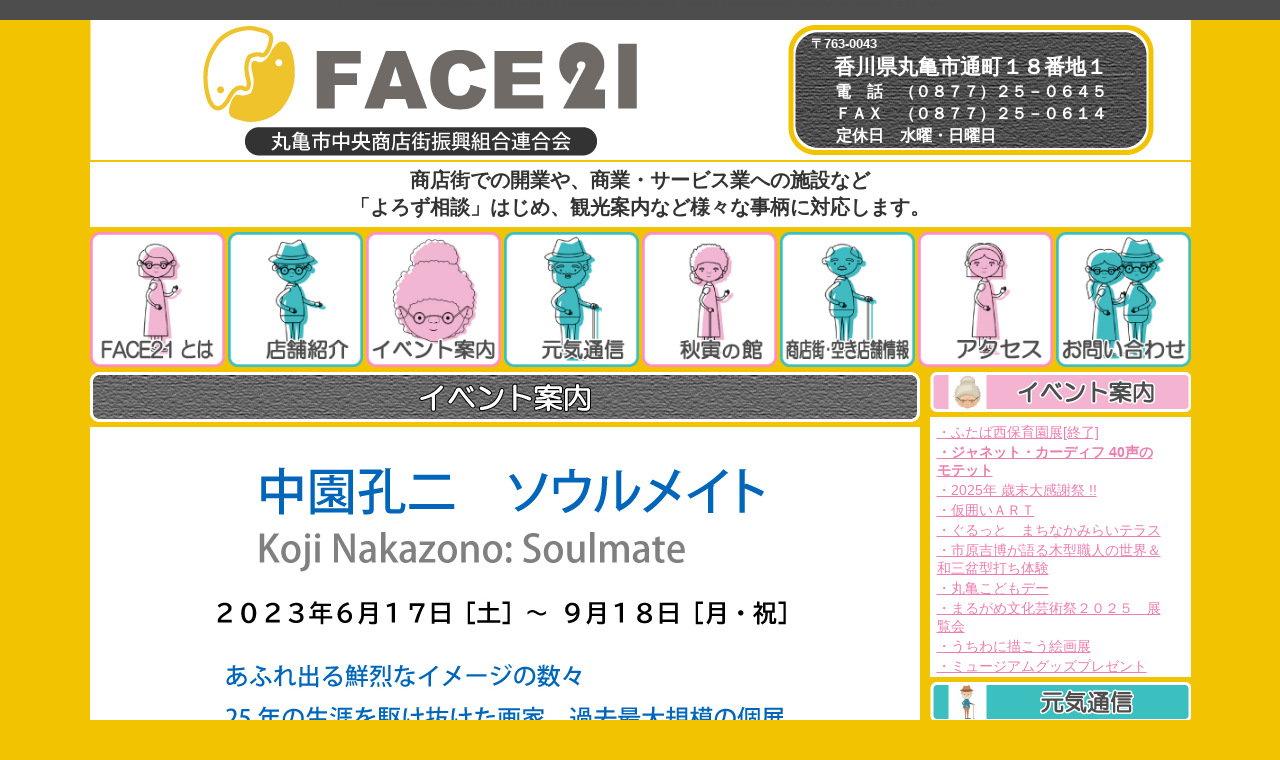

--- FILE ---
content_type: text/html
request_url: https://face21.jp/face21-147.php
body_size: 44743
content:
<!DOCTYPE HTML PUBLIC "-//W3C//DTD HTML 4.01 Transitional//EN" "http://www.w3.org/TR/html4/loose.dtd">
<html lang="ja">
<head>
<meta http-equiv="Content-Type" content="text/html; charset=utf-8">
<title>ＦＡＣＥ２１・イベント案内　山中園孔二　ソウルメイト</title>
<meta name="description" content="商店街での開業や、商業・サービス業への施設など「よろず相談」はじめ、観光案内など様々な事柄に対応します。">
<meta name="keywords" content="フェイス２１,FACE21,丸亀市中央商店街振興組合連合会,丸亀ＴＭＯ,丸亀イベント,丸亀施設,元気通信,秋寅の館,商店街活性化,ゴールドカード,丸亀駐車場事業,丸亀交流事業,丸亀福祉厚生事業,かがわけん,香川県,丸亀,まるがめ">
<meta name="viewport" content="width=device-width, initial-scale=1">
<link rel="stylesheet" type="text/css" media="only screen and (max-device-width:768px)" href="css/sh-face21-147.css">
<link rel="stylesheet" type="text/css" media="only screen and (max-device-width:768px)" href="css/sh-right.css">
<link rel="stylesheet" type="text/css" media="screen and (min-device-width:769px)" href="css/face21-147.css">
<link rel="stylesheet" type="text/css" media="screen and (min-device-width:769px)" href="css/right.css">
<link rel="shortcut icon" href="face21-favicon.ico">
<script src="https://ajax.googleapis.com/ajax/libs/jquery/2.1.3/jquery.min.js"></script>
<script type="text/javascript"> 
$(function(){ 
    $('a[href^=#]').click(function(){ 
        var speed = 500; 
        var href= $(this).attr("href"); 
        var target = $(href == "#" || href == "" ? 'html' : href); 
        var position = target.offset().top; 
        $("html, body").animate({scrollTop:position}, speed, "swing"); 
        return false; 
    }); 
}); 
</script> 
<script type="text/javascript">
<!--
function MM_openBrWindow(theURL,winName,features) { //v2.0
  window.open(theURL,winName,features);
}
//-->
</script>
<!-- Google tag (gtag.js) -->
<script async src="https://www.googletagmanager.com/gtag/js?id=G-Y8GHHNKQQF">
</script>
<script>
  window.dataLayer = window.dataLayer || [];
  function gtag(){dataLayer.push(arguments);}
  gtag('js', new Date());

  gtag('config', 'G-Y8GHHNKQQF');
</script>
</head>

<body onMouseDown="return false;" onSelectStart="return false" oncontextmenu="return false;">
<div id="top"><strong>フェイス２１,FACE21,丸亀市中央商店街振興組合連合会,丸亀ＴＭＯ,丸亀イベント,丸亀施設,元気通信,秋寅の館,商店街活性化,ゴールドカード,丸亀駐車場事業,丸亀交流事業,丸亀福祉厚生事業,かがわけん,香川県,丸亀,まるがめ</strong></div>
<div id="full">
<div id="logo"><a href="index.php"><img src="JPG/logo.png" width="661" height="140" border="0" alt="フェイス２１・ロゴ"></a></div>
	<div id="box">
	  <div id="yuubin">〒763-0043</div>
	  <div id="address">香川県丸亀市通町１８番地１</div>
	  <div id="tel">電　話　（０８７７）２５－０６４５</div>
	  <div id="fax">ＦＡＸ　（０８７７）２５－０６１４</div>
	  <div id="add">定休日　水曜・日曜日</div>
    </div>
	<div id="coment">商店街での開業や、商業・サービス業への施設など<br>「よろず相談」はじめ、観光案内など様々な事柄に対応します。</div>
	<div id="button">
 		<div id="bu01"><a href="face21-01.php">
		<img src="JPG/button-face21.png" width="135" height="135" border="0" alt="フェイス２１・ＦＡＣＥ２１とは" onmouseover="this.src='JPG/button-face21-on.png'" onmouseout="this.src='JPG/button-face21.png'"></a></div>
 		<div id="bu02"><a href="face21-02.php">
		<img src="JPG/button-shop.png" width="135" height="135" border="0" alt="フェイス２１・店舗紹介" onmouseover="this.src='JPG/button-shop-on.png'" onmouseout="this.src='JPG/button-shop.png'"></a></div>
 		<div id="bu03"><a href="face21-03.php">
		<img src="JPG/button-event-on.png" width="135" height="135" border="0" alt="フェイス２１・イベント案内" onmouseover="this.src='JPG/button-event.png'" onmouseout="this.src='JPG/button-event-on.png'"></a></div>
 		<div id="bu04"><a href="face21-04.php">
		<img src="JPG/button-genki.png" width="135" height="135" border="0" alt="フェイス２１・元気通信" onmouseover="this.src='JPG/button-genki-on.png'" onmouseout="this.src='JPG/button-genki.png'"></a></div>
 		<div id="bu05"><a href="face21-05.php">
		<img src="JPG/button-akitora.png" width="135" height="135" border="0" alt="フェイス２１・秋寅の館" onmouseover="this.src='JPG/button-akitora-on.png'" onmouseout="this.src='JPG/button-akitora.png'"></a></div>
  		<div id="bu06"><a href="face21-06.php">
		<img src="JPG/button-akitenpo.png" width="135" height="135" border="0" alt="フェイス２１・商店街・空き店舗情報" onmouseover="this.src='JPG/button-akitenpo-on.png'" onmouseout="this.src='JPG/button-akitenpo.png'"></a></div>
 		<div id="bu07"><a href="face21-07.php">
		<img src="JPG/button-access.png" width="135" height="135" border="0" alt="フェイス２１・アクセス" onmouseover="this.src='JPG/button-access-on.png'" onmouseout="this.src='JPG/button-access.png'"></a></div>
		<div id="bu08"><a href="face21-08.php">
		<img src="JPG/button-contact.png" width="135" height="135" border="0" alt="フェイス２１・お問い合わせ" onmouseover="this.src='JPG/button-contact-on.png'" onmouseout="this.src='JPG/button-contact.png'"></a></div>
	</div>
	<div id="left">
   	  <div id="event">
		<div id="ev01"></div>
		<div id="ev02"><img src="JPG/event-2023-06-1.jpg" width="830" height="1100" border="0" alt="中園孔二　ソウルメイト"></div>
		<div id="evgp1">
			<div id="ev03">－　開催趣旨</div>
			<div id="ev04">見る者に鮮烈な印象を与える絵画を多彩なバリエーションで表した中園孔二（1989-2015）。<br>
				東京藝術大学卒業後、関東を拠点に制作活動を行ったのち、瀬戸内をのぞむ香川県の土地柄に魅かれ2014 年末に移住しましたが、その翌年に25 歳の若さで生涯の幕を閉じました。<br>
				卓越したセンスによって生み出された絵画の数々は、彼個人の内的必然性に基づくものであるとともに、現代社会の過剰なイメージの奔流をも思わせ、私たちの意識の奥底に強く訴えかけます。<br>
				ぼくが何か一つのものを見ている時、となりで一緒になって見てくれる誰かが必要なんだ。<br>
				中園はノートにこのような言葉を書き留めています。本展は、最後を過ごした香川県において、過去最大規模の個展として約200 点の作品を一堂にご紹介します。<br>
				それら無数の絵画とともに、彼が見ていた「一つのもの」が立ち現れるでしょう。
			</div>
		</div>
		<div id="ev05"><img src="JPG/event-2023-06-2.jpg" width="340" height="400" border="0" alt="中園孔二《無題》2015年"></div>
		<div id="ev06">「ソウルメイト」とは</div>
		<div id="ev07">本展タイトルにある「ソウルメイト」とは、中園が日々の思いや考えなどを書き留めていたノートの中にくり返し出てくる言葉であり、彼が必要としていた「となりで一緒になって見てくれる誰か」、すなわち自身の世界観や感性をわかちあう親密なる存在という意味で用いています。本展では、中園が混沌とした現代社会で「ソウルメイト」を希求し、その根源的な孤独を昇華するかのように表した夥しい数の絵画をご紹介します。
		</div>
		<div id="evgp2">
			<div id="ev20">－　本展の見どころ</div>
			<div id="ev21">過去最大規模の個展</div>
			<div id="ev22">2006年、高校2年生の頃に美術の道を志すようになった中園は、 25歳という若さで亡くなるまでのわずか約9年の間に膨大な数の絵画作品を描きました。本展は中園の過去最大規模の個展として、未発表作品も多数含む約200点の絵画作品を展示いたします。</div>
			<div id="ev23">最後を過ごした香川での個展</div>
			<div id="ev24">中園は海と山が近くにある香川県の土地柄に魅かれ、2014年末に移住しました。高松市内の住居とアトリエで制作活動を行っていましたが、翌年の2015年7月、瀬戸内海沖で行方不明となり、その才能を惜しまれつつ帰らぬ人となりました。本展は、彼が生前最後の日々を過ごしたゆかりの土地で開催する大規模個展となります。</div>
			<div id="ev25">中園の創作活動の謎に迫る</div>
			<div id="ev26">国内外の展覧会での紹介や、雑誌『芸術新潮』での評伝など、今なお人々の注目を集め続けている中園。一人の作家とは思えないほど、多様な絵画を生み出したその創作活動はいまだ謎に満ちています。本展では彼の絵画を網羅的に紹介するとともに、インタビュー映像やイメージの源泉が伺えるドローイングや蔵書などの資料も併せて紹介し、その創作活動の謎に迫ります。</div>
		</div>
		<div id="ev27"><img src="JPG/event-2023-06-3.jpg" width="340" height="400" border="0" alt="中園孔二《無題》2009年"></div>
  		<div id="evgp3">
			<div id="ev30">－　出品作家プロフィール</div>
			<div id="ev31">中園孔二（なかぞのこうじ）</div>
			<div id="ev32">1989年、神奈川県横浜市に生まれる。2012年、東京藝術大学美術学部絵画科油画専攻卒業。2015年、香川県瀬戸内海沖にて消息不明となり他界。主な個展に「中園孔二展」（小山登美夫ギャラリー・東京、2013年）、「中園孔二展　外縁―見てみたかった景色」（横須賀美術館・神奈川、2018年）、主なグループ展に｢絵画の在りか｣（東京オペラシティ アートギャラリー・東京、2014年）、「NEW VISION SAITAMA 5 迫り出す身体」（埼玉県立近代美術館・埼玉、2016年）、「Japanorama: A new vision on art since 1970」（ポンピドゥー・センター・メス、フランス、2017年）などがある。</div>
		</div>
		<div id="ev33"><img src="JPG/event-2023-06-4.jpg" width="340" height="210" border="0" alt="中園孔二"></div>
  		<div id="evgp4">
			<div id="ev40">本展のアプローチ</div>
			<div id="ev41">本展では、中園の作品や制作活動を以下の<br>アプローチからご紹介します。<br>中園の多彩な表現の特質やそれらが生まれる<br>ところの背景などを読み解きます。</div>
		</div>
		<div id="evgp5">
			<div id="ev50">多層の景色</div>
			<div id="ev51">複雑なレイヤー構造をもった大型の絵画作品を展示します。近づいて見たり遠ざかって見たりと、視点を変えることでいくつもの景色が浮かび上がります。</div>
			<div id="ev52"><img src="JPG/event-2023-06-5.jpg" width="409" height="190" border="0" alt="中園孔二《無題》2013年"></div>
		</div>
		<div id="evgp6">
			<div id="box6">
				<div id="ev60">無数の景色</div>
				<div id="ev61">中園はドローイングのように即興的に描いた小型の作品を多く制作しました。画材や描き方を自在に使い分けて描いた、多彩なバリエーションの絵画作品を一堂にご紹介します。</div>
			</div>
			<div id="ev62"><img src="JPG/event-2023-06-6.jpg" width="171" height="320" border="0" alt="中園孔二《無題》制作年不明"></div>
		</div>
		<div id="evgp7">
			<div id="box7">
				<div id="ev70">ひとびと</div>
				<div id="ev71">「ひと」のような様々なイメージに焦点を当てます。物思いに耽ったり、寂しげな表情を浮かべたりしている人物や、泣き笑いのような顔、ゲームのキャラクターのようなユーモラスな存在、雲や空に浮かぶ顔などが、作品の中に代わる代わる現れます。</div>
			</div>
			<div id="ev72"><img src="JPG/event-2023-06-7.jpg" width="171" height="320" border="0" alt="中園孔二《無題》2012年　白木聡氏・鎌田道世氏蔵"></div>
		</div>
		<div id="evgp8">
			<div id="box8">
				<div id="ev80">イメージの源泉</div>
				<div id="ev81">中園は夥しい数のドローイングやコマ割り漫画などを、スケッチブックやノートに描き留めていました。これらの資料からは、彼の内側から次々と湧き出てくるかのようなイメージの源泉を伺うことができます。</div>
			</div>
			<div id="ev82"><img src="JPG/event-2023-06-8.jpg" width="171" height="320" border="0" alt="中園孔二《無題》制作年不明"></div>
		</div>
		<div id="evgp9">
			<div id="box9">
				<div id="ev90">場所との約束</div>
				<div id="ev91">香川県高松市で暮らしていた頃に描いた作品や、庵治石の産地として知られる庵治半島にあった倉庫を利用したアトリエの様子など、香川での制作活動についてご紹介します。</div>
			</div>
			<div id="ev92"><img src="JPG/event-2023-06-9.jpg" width="171" height="320" border="0" alt="中園孔二《無題》2015年頃　高松市美術館蔵"></div>
		</div>
		<div id="ev100">－　開催概要</div>
		<div id="ev101">展覧会名 |中園孔二  ソウルメイト<br>
		主　　催 | 丸亀市猪熊弦一郎現代美術館、公益財団法人ミモカ美術振興財団<br>
		助　　成 | 芸術文化振興基金、公益財団法人朝日新聞文化財団<br>
		協　　力 | 小山登美夫ギャラリー<br>
		会　　場 | 丸亀市猪熊弦一郎現代美術館 3 階展示室C<br>
		会　　期 | 2023 年6月17日（土）－9月18日（月・祝）<br>
		開館時間 | 10:00－18:00（入館は17:30まで）<br>
		休 館 日 | 月曜日（ただし7月17日、9月18日は開館）、7月18日（火）<br>
		観 覧 料 | 一般：950円（760円）大学生：650円（520円）<br>
		　　　　　高校生以下または18歳未満・丸亀市在住の65歳以上・<br>　　　　　各種障害者手帳をお持ちの方とその介護者1 名は無料<br>
		　　　　　＊同時開催常設展「猪熊弦一郎展（仮称）」観覧料を含む<br>
		　　　　　＊（ ）内は前売り及び20名以上の団体料金</div>
		<div id="ev102">同時開催</div>
		<div id="ev103">
		常設展「猪熊弦一郎展」<br>
		観覧料 :一般 300 円(240 円)、大学生 200 円(160 円)<br>※企画展の観覧料は別途</div>
		</div>
	  <div id="next">
		<div id="ne01"><a href="face21-148.php"><img src="JPG/prev-p.png" width="45" height="45" border="0" alt="前へ"></a></div>
		<div id="ne02"></div>
		<div id="ne03"><a href="face21-146.php"><img src="JPG/next-p.png" width="45" height="45" border="0" alt="次へ"></a></div>
	  </div>
    </div>

	    <div id="right">
		<div id="event">
			<div id="ev01"></div>
			<div id="ev02"><table summary="イベント案内">
				<tr>
				<td><a href="face21-03.php">・ふたば西保育園展[終了]</td>
				</tr>
				<tr>
				<td><a href="face21-185.php"><b>・ジャネット・カーディフ 40声のモテット</b></td>
				</tr>
				<tr>
				<td><a href="face21-184.php">・2025年 歳末大感謝祭 !!</td>
				</tr>
				<tr>
				<td><a href="face21-183.php">・仮囲いＡＲＴ</td>
				</tr>
				<tr>
				<td><a href="face21-182.php">・ぐるっと　まちなかみらいテラス</a></td>
				</tr>
				<tr>
				<td><a href="face21-181.php">・市原吉博が語る木型職人の世界＆和三盆型打ち体験</a></td>
				</tr>
				<tr>
				<td><a href="face21-180.php">・丸亀こどもデー</a></td>
				</tr>
				<tr>
				<td><a href="face21-179.php">・まるがめ文化芸術祭２０２５　展覧会</a></td>
				</tr>
				<tr>
				<td><a href="face21-178.php">・うちわに描こう絵画展</a></td>
				</tr>
				<tr>
				<td><a href="face21-177.php">・ミュージアムグッズプレゼント</a></td>
				</tr>
				<tr>
				<td><a href="face21-176.php">・大竹伸朗展・網膜</a></td>
				</tr>
				<tr>
				<td><a href="face21-175.php">・無心（むしん）の小さな展（終了）</a></td>
				</tr>
				<tr>
				<td><a href="face21-173.php">・キッズ・アート作品展（終了）</a></td>
				</tr>
				<tr>
				<td><a href="face21-172.php">・猪熊弦一郎博覧会（終了）</a></td>
				</tr>
				<tr>
				<td><a href="face21-171.php">・「第1回MIMOCA EYE/ミモカアイ」大賞受賞記念 西條茜展 ダブル・タッチ（終了）</a></td>
				</tr>
				<tr>
				<td><a href="face21-168.php">・猪熊弦一郎展　画業の礎－美校入学から渡仏まで（終了）</a></td>
				</tr>
				<tr>
				<td><a href="face21-167.php">・2024年・歳末大感謝祭（終了）</a></td>
				</tr>
				<tr>
				<td><a href="face21-166.php">・井本英樹すぼらゑ展（終了）</a></td>
				</tr>
				<tr>
				<td><a href="face21-165.php">・ＭＩＭＯＣＡ　ホーム・スイート・ホーム（終了）</a></td>
				</tr>
				<tr>
				<td><a href="face21-164.php">・ＭＩＭＯＣＡ　加茂克也　KAMO HEAD（終了）</a></td>
				</tr>
				<tr>
				<td><a href="face21-163.php">・夢心（むしん）の小さな展（終了）</a></td>
				</tr>
				<tr>
				<td><a href="face21-161.php">・キッズアート作品展（終了）</a></td>
				</tr>
				<tr>
				<td><a href="face21-160.php">・ＭＩＭＯＣＡ　猪熊弦一郎展　ホノルル（終了）</a></td>
				</tr>
				<tr>
				<td><a href="face21-159.php">・ふたば西保育園卒園記念展（終了）</a></td>
				</tr>
				<tr>
				<td><a href="face21-158.php">・ＭＩＭＯＣＡ　回復する（終了）</a></td>
				</tr>
				<tr>
				<td><a href="face21-155.php">・丸亀アート倶楽部と素敵な仲間たち（終了）</a></td>
				</tr>
				<tr>
				<td><a href="face21-154.php">・歳末大感謝祭2023（終了）</a></td>
				</tr>
				<tr>
				<td><a href="face21-153.php">・福丸政一　野鳥写真展2023（終了）</a></td>
				</tr>
				<tr>
				<td><a href="face21-152.php">・秋寅と世界中から長い旅をしてきた子どもたちの作品展（終了）</a></td>
				</tr>
				<tr>
				<td><a href="face21-151.php">・東條裕志　彫刻ガラス展（終了）</a></td>
				</tr>
				<tr>
				<td><a href="face21-150.php">・ふたば西保育園展（終了）</a></td>
				</tr>
				<tr>
				<td><a href="face21-149.php">・ＭＩＭＯＣＡ　須藤玲子：NUNOの布づくり（終了）</a></td>
				</tr>
				<tr>
				<td><a href="face21-148.php">・フォト２１展（終了）</a></td>
				</tr>
				<tr>
				<td><a href="face21-147.php">・ＭＩＭＯＣＡ　中園孔二　ソウルメイト（終了）</a></td>
				</tr>
				<tr>
				<td><a href="face21-146.php">・ＭＩＭＯＣＡ　山城知佳子　ベラウの花（終了）</a></td>
				</tr>
				<tr>
				<td><a href="face21-143.php">・2022年・歳末　大感謝祭（終了）</a></td>
				</tr>
				<tr>
				<td><a href="face21-142.php">・ミュージアムグッズ　プレゼント！（終了）</a></td>
				</tr>
				<tr>
				<td><a href="face21-141.php">・ＭＩＭＯＣＡ・今井俊介　スカートと風景（終了）</a></td>
				</tr>
				<tr>
				<td><a href="face21-140.php">・ＭＩＭＯＣＡ・猪熊弦一郎回顧展　美しいとは何か（終了）</a></td>
				</tr>
				<tr>
				<td><a href="face21-136.php">・ＭＩＭＯＣＡ・企画展「丸亀での現在」</a></td>
				</tr>
				<tr>
				<td><a href="face21-139.php">・2021年・歳末　大感謝祭（終了）</a></td>
				</tr>
				<tr>
				<td><a href="face21-135.php">・ＭＩＭＯＣＡ・藤島武二と猪熊弦一郎展　サンプリシテとシンプル（終了）</a></td>
				</tr>
				<tr>
				<td><a href="face21-130.php">・ＭＩＭＯＣＡ・いのくまさんとニューヨーク散歩（終了）</a></td>
				</tr>
				<tr>
				<td><a href="face21-134.php">・ＭＩＭＯＣＡ・かがわ笑顔プロジェクト（終了）</a></td>
				</tr>
				<tr>
				<td><a href="face21-133.php">・♬、♪、♫ の聞こえる街 ８／２１（終了）</a></td>
				</tr>
				<tr>
				<td><a href="face21-132.php">・みたから市・２０２回 ６／２８（終了）</a></td>
				</tr>
				<tr>
				<td><a href="face21-131.php">・♬、♪、♫ の聞こえる街 ６／１９（終了）</a></td>
				</tr>
				<tr>
				<td><a href="face21-124.php">・ＭＩＭＯＣＡ・まみえる 千変万化な顔たち（終了）</a></td>
				</tr>
				<tr>
				<td><a href="face21-129.php">・みたから市・２００回 ４／２４（終了）</a></td>
				</tr>
				<tr>
				<td><a href="face21-128.php">・♬、♪、♫ の聞こえる街 ４／１７（終了）</a></td>
				</tr>
				<tr>
				<td><a href="face21-127.php">・秋寅寄席・第８０回　４／９（終了）</a></td>
				</tr>
				<tr>
				<td><a href="face21-123.php">・みたから市・１９９回 ３／２７（終了）</a></td>
				</tr>
				<tr>
				<td><a href="face21-120.php">・猪熊弦一郎展 色に注目！ー赤・黄・青から見てみると？ー（終了）</a></td>
				</tr>
				<tr>
				<td><a href="face21-122.php">・みたから市・１９８回 ２／２７（終了）</a></td>
				</tr>
				<tr>
				<td><a href="face21-121.php">・毎月第三土曜日は ♬、♪、♫ の聞こえる街 ２／２０（終了）</a></td>
				</tr>
				<tr>
				<td><a href="face21-119.php">・みたから市・１９７回 １／２３（終了）</a></td>
				</tr>
				<tr>
				<td><a href="face21-118.php">・毎月第三土曜日は ♬、♪、♫ の聞こえる街 １／１６（終了）</a></td>
				</tr>
				<tr>
				<td><a href="face21-110.php">・窓展　窓をめぐるアートと建築の旅　2020年10月13日(火)~2021年1月13日(月・祝)（終了）</a></td>
				</tr>
				<tr>
				<td><a href="face21-117.php">・コロナに負けるな！歳末大感謝祭２０２０（終了）</a></td>
				</tr>
				<tr>
				<td><a href="face21-116.php">・みたから市・１９６回 １２／２６（終了）</a></td>
				</tr>
				<tr>
				<td><a href="face21-115.php">・毎月第三土曜日は ♬、♪、♫ の聞こえる街 １２／１９（終了）</a></td>
				</tr>
				<tr>
				<td><a href="face21-114.php">・秋寅寄席・第７９回　１１／２７（終了）</a></td>
				</tr>
				<tr>
				<td><a href="face21-113.php">・みたから市・１９５回 １１／２８（終了）</a></td>
				</tr>
				<tr>
				<td><a href="face21-112.php">・毎月第三土曜日は ♬、♪、♫ の聞こえる街 １１／２１（終了）</a></td>
				</tr>
				<tr>
				<td><a href="face21-111.php">・みたから市・１９４回 １０／２４（終了）</a></td>
				</tr>
				<tr>
				<td><a href="face21-109.php">・みたから市・１９３回 ９／２６（終了）</a></td>
				</tr>
				<tr>
				<td><a href="face21-108.php">・にじいろ食堂 ９／１６（終了）</a></td>
				</tr>
				<tr>
				<td><a href="face21-103.php">・企画展 「猪熊弦一郎展 アートはバイタミン」  ２０２０年６月２日(火) －９月２２日(火・祝)（終了）</a></td>
				</tr>
				<tr>
				<td><a href="face21-107.php">・みたから市・１９２回 ８／２２（終了）</a></td>
				</tr>
				<tr>
				<td><a href="face21-106.php">・にじいろ食堂 ８／１９　中止のお知らせ</a></td>
				</tr>
				<tr>
				<td><a href="face21-105.php">・みたから市・１９１回 ７／２５（終了）</a></td>
				</tr>
				<tr>
				<td><a href="face21-104.php">・にじいろ食堂 ７／１５（終了時間変更）（終了）</a></td>
				</tr>
				<tr>
				<td><a href="face21-102.php">・秋寅寄席・第７８回　７／１７（終了）</a></td>
				</tr>
				<tr>
				<td><a href="face21-101.php">・みたから市・１９０回 ６／２７（終了）</a></td>
				</tr>
				<tr>
				<td><a href="face21-100.php">・みたから市・１８９回 ５／２３（終了）</a></td>
				</tr>
				<tr>
				<td><a href="face21-99.php">・みたから市・１８８回 ４／２５（終了）</a></td>
				</tr>
				<tr>
				<td><a href="face21-98.php">・にじいろ食堂 ４／１５（中止）</a></td>
				</tr>
				</tr>
				<td><a href="face21-95.php">・みたから市・１８７回 ３／２８（終了）</a></td>
				</tr>
				<tr>
				<td><a href="face21-94.php">・秋寅寄席・第７８回　４／３（中止）</a></td>
				</tr>
				<tr>
				<td><a href="face21-93.php">・にじいろ食堂 ３／１８（中止）</a></td>
				</tr>
				<tr>
				<td><a href="face21-92.php">・みたから市・１８６回 ２／２２（終了）</a></td>
				</tr>
				<tr>
				<td><a href="face21-91.php">・にじいろ食堂 ２／１９（終了）</a></td>
				</tr>
				<tr>
				<td><a href="face21-90.php">・みたから市・１８５回 １／２５（終了）</a></td>
				</tr>
				<tr>
				<td><a href="face21-89.php">・にじいろ食堂 １／１５（終了）</a></td>
				</tr>
				<tr>
				<td><a href="face21-88.php">・みたから市・１８４回 １２／２１（終了）</a></td>
				</tr>
				<tr> 
				<td><a href="face21-87.php">・にじいろ食堂 １２／１８（終了）</a></td>
				</tr>
				<tr>
				<td><a href="face21-86.php">・秋寅寄席・第７６回 １２／６（終了）</a></td>
				</tr>
				<tr>
				<td><a href="face21-85.php">・みたから市・１８３回 １１／２３（終了）</a></td>
				</tr>
				<tr> 
				<td><a href="face21-84.php">・にじいろ食堂 １１／２０（終了）</a></td>
				</tr>
				<tr> 
				<td><a href="face21-83.php">・みたから市・１８２回 １０／２６（終了）</a></td>
				</tr>
				<tr> 
				<td><a href="face21-82.php">・にじいろ食堂 １０／１６（終了）</a></td>
				</tr>
				<tr> 
				<td><a href="face21-81.php">・秋寅寄席・第７５回 ９／２７（終了）</a></td>
				</tr>
				<tr>
           		<td><a href="face21-80.php">・みたから市・１８１回 ９／２８（終了）</a></td>
           	 	</tr>
				<tr> 
           		<td><a href="face21-79.php">・にじいろ食堂 ９／１８（終了）</a></td>
           	 	</tr>
				<tr> 
           		<td><a href="face21-78.php">・丸亀婆娑羅まつり　８／２４・８／２５（終了）</a></td>
           	 	</tr>
				<tr> 
           		<td><a href="face21-77.php">・にじいろ食堂 ８／２１（終了）</a></td>
           	 	</tr>
				<tr> 
           		<td><a href="face21-76.php">・みたから市・１８０回 ８／２４（終了）</a></td>
           	 	</tr>
				<tr> 
           		<td><a href="face21-75.php">・にじいろ食堂 ７／１７（終了）</a></td>
           	 	</tr>
				<tr> 
           		<td><a href="face21-74.php">・みたから市・１７９回 ７／２７（終了）</a></td>
           	 	</tr>
				<tr> 
           		<td><a href="face21-73.php">・秋寅寄席・第７４回 ７／２６（終了）</a></td>
           	 	</tr>
				<tr> 
           		<td><a href="face21-72.php">・にじいろ茶屋＋食堂 ６／２８（終了）</a></td>
           	 	</tr>
				<tr> 
           		<td><a href="face21-71.php">・みたから市・１７８回 ６／２２（終了）</a></td>
           	 	</tr>
				<tr> 
           		<td><a href="face21-70.php">・にじいろ食堂 ６／１９（終了）</a></td>
           	 	</tr>
				<tr> 
           		<td><a href="face21-69.php">・にじいろ茶屋＋ふれあい食堂 ５／２４（終了）</a></td>
           	 	</tr>
				<tr> 
           		<td><a href="face21-68.php">・秋寅にじいろ食堂 ５／１５（終了）</a></td>
           	 	</tr>
				<tr> 
           		<td><a href="face21-67.php">・みたから市・１７７回（終了）</a></td>
           	 	</tr>
				<tr> 
           		<td><a href="face21-66.php">・秋寅寄席・第７３回（終了）</a></td>
           	 	</tr>
				<tr> 
           		<td><a href="face21-65.php">・秋寅にじいろ茶屋＋ふれあい食堂 ４／２６（終了）</a></td>
           	 	</tr>
				<tr> 
           		<td><a href="face21-64.php">・秋寅にじいろ食堂 ４／１７（終了）</a></td>
           	 	</tr>
				<tr> 
           		<td><a href="face21-63.php">・みたから市・１７６回（終了）</a></td>
           	 	</tr>
				<tr> 
           		<td><a href="face21-62.php">・秋寅にじいろ茶屋＋食堂（終了）</a></td>
           	 	</tr>
			 	<tr> 
				<td><a href="face21-59.php">・こんぴら歌舞伎大芝居（終了）</a></td>
           	 	</tr>
				<tr> 
           		<td><a href="face21-58.php">・みたから市・１７５回（終了）</a></td>
           	 	</tr>
				<tr> 
           		<td><a href="face21-57.php">・秋寅寄席・第７２回（終了）</a></td>
           	 	</tr>
				<tr> 
           		<td><a href="face21-56.php">・みたから市・１７４回（終了）</a></td>
           	 	</tr>
				<tr> 
           		<td><a href="face21-55.php">・秋寅にじいろ茶屋＋食堂（終了）</a></td>
           	 	</tr>
				<tr> 
           		<td><a href="face21-54.php">・秋寅寄席・第７１回（終了）</a></td>
           	 	</tr>
				<tr> 
           		<td><a href="face21-53.php">・にじいろふれあい食堂（終了）</a></td>
           	 	</tr>
				<tr> 
           		<td><a href="face21-52.php">・秋寅にじいろ茶屋＋食堂（終了）</a></td>
           	 	</tr>
				<tr> 
           		<td><a href="face21-51.php">・みたから市・１７２回（終了）</a></td>
           	 	</tr>
				<tr> 
           		<td><a href="face21-50.php">・秋寅にじいろ茶屋＋食堂（終了）</a></td>
           	 	</tr>
				<tr> 
           		<td><a href="face21-49.php">・みたから市・１７１回（終了）</a></td>
           	 	</tr>
				<tr> 
           		<td><a href="face21-48.php">・秋寅寄席・第７０回（終了）</a></td>
           	 	</tr>
				<tr> 
           		<td><a href="face21-47.php">・秋寅にじいろ食堂（終了）</a></td>
           	 	</tr>
				<tr> 
           		<td><a href="face21-46.php">・みたから市・１７０回（終了）</a></td>
           	 	</tr>
				<tr> 
           		<td><a href="face21-45.php">・秋寅にじいろ茶屋＋食堂（終了）</a></td>
           	 	</tr>
				<tr> 
           		<td><a href="face21-44.php">・みたから市・１６９回（終了）</a></td>
           	 	</tr>
				<tr> 
           		<td><a href="face21-43.php">・秋寅寄席・第６９回（終了）</a></td>
           	 	</tr>
            	<tr> 
           		<td><a href="face21-42.php">・秋寅にじいろ茶屋＋食堂（終了）</a></td>
           	 	</tr>
				<tr> 
           		<td><a href="face21-41.php">・みたから市・１６８回（終了）</a></td>
           	 	</tr>
            	<tr> 
           		<td><a href="face21-40.php">・秋寅にじいろ茶屋＋食堂（終了）</a></td>
           	 	</tr>
		       	<tr> 
           		<td><a href="face21-39.php">・みたから市・１６７回（終了）</a></td>
           	 	</tr>
				<tr> 
           		<td><a href="face21-38.php">・秋寅にじいろ食堂（終了）</a></td>
           	 	</tr>
            	<tr> 
           		<td><a href="face21-37.php">・秋寅寄席・第６８回（終了）</a></td>
           	 	</tr>
            	<tr> 
           		<td><a href="face21-36.php">・みたから市・１６６回（終了）</a></td>
           	 	</tr>
            	<tr> 
           		<td><a href="face21-35.php">・秋寅にじいろ食堂（終了）</a></td>
           	 	</tr>
            	<tr> 
           		<td><a href="face21-33.php">・みたから市・１６５回（終了）</a></td>
           	 	</tr>
            	<tr> 
           		<td><a href="face21-34.php">・秋寅にじいろ食堂（終了）</a></td>
           	 	</tr>
            	<tr> 
           		<td><a href="face21-32.php">・みたから市・１６４回（終了）</a></td>
           	 	</tr>
            	<tr> 
           		<td><a href="face21-29.php">・秋寅にじいろ食堂（終了）</a></td>
           	 	</tr>
            	<tr> 
           		<td><a href="face21-28.php">・秋寅寄席・第６７回（終了）</a></td>
           	 	</tr>
            	<tr> 
           		<td><a href="face21-27.php">・秋寅寄席・第６６回（終了）</a></td>
           	 	</tr>
           	 	<tr> 
           		<td><a href="face21-26.php">・みたから市・１６３回（終了）</a></td>
           	 	</tr>
           	 	<tr> 
           		<td><a href="face21-25.php">・こんぴら歌舞伎大芝居（終了）</a></td>
           	 	</tr>
           	 	<tr> 
           		<td><a href="face21-24.php">・にじいろ茶屋＆食堂（終了）</a></td>
           	 	</tr>
           	 	<tr> 
           		<td><a href="face21-23.php">・みたから市（終了）</a></td>
           	 	</tr>
           	 	<tr> 
           		<td><a href="face21-22.php">・にじいろ茶屋＆食堂（終了）</a></td>
           	 	</tr>
           	 	<tr> 
           		<td><a href="face21-14.php">・みたから市（終了）</a></td>
           	 	</tr>
           	 	<tr> 
           		<td><a href="face21-15.php">・秋寅寄席（終了）</a></td>
           	 	</tr>
           	 	<tr> 
           		<td><a href="face21-18.php">・にじいろ茶屋（毎月開催）</a></td>
           	 	</tr>
           	 	<tr> 
           		<td><a href="face21-19.php">・にじいろ茶屋（終了）</a></td>
           	 	</tr>
           	 	<tr> 
           		<td><a href="face21-20.php">・こんぴら歌舞伎大芝居（終了）</a></td>
           	 	</tr>
           	 	<tr> 
           		<td><a href="face21-21.php">・歳末大感謝祭 ２０１７（終了）</a></td>
           	 	</tr>
             </table>
			</div>
		</div>
        <div id="genki">
			<div id="ge01"></div>
			<div id="ge02"><table summary="元気通信">
				<tr> 
           		<td><a href="face21-04.php">・<b>Ｖｏｌ．３６</b> 2025年3月号</a></td>
           	 	</tr>
				<tr> 
           		<td><a href="face21-170.php">・<b>Ｖｏｌ．３５</b> 2024年3月号</a></td>
           	 	</tr>
				<tr> 
           		<td><a href="face21-157.php">・<b>Ｖｏｌ．３４</b> 2023年3月号</a></td>
           	 	</tr>
				<tr> 
           		<td><a href="face21-144.php">・<b>Ｖｏｌ．３３</b> 2022年3月号</a></td>
           	 	</tr>
				<tr> 
           		<td><a href="face21-137.php">・<b>Ｖｏｌ．３２</b> 2021年3月号</a></td>
           	 	</tr>
				<tr> 
           		<td><a href="face21-125.php">・<b>Ｖｏｌ．３１</b> 2020年3月号</a></td>
           	 	</tr>
				<tr> 
           		<td><a href="face21-96.php">・<b>Ｖｏｌ．３０</b> 2019年3月号</a></td>
           	 	</tr>
           	 	<tr> 
           		<td><a href="face21-60.php">・<b>Ｖｏｌ．２９</b> 2018年3月号</a></td>
           	 	</tr>
           	 	<tr> 
           		<td><a href="face21-16.php">・<b>Ｖｏｌ．２８</b> 2017年3月号</a></td>
           	 	</tr>
           	 	<tr> 
           		<td><a href="face21-30.php">・<b>Ｖｏｌ．２７</b> 2016年3月号</a></td>
           	 	</tr>
             </table>
			</div>
		</div>
        <div id="akitora">
			<div id="ak01"></div>
			<div id="ak02"><table summary="秋寅の館">
				<tr> 
           		<td><a href="face21-05.php">・<b>令和６年度の経緯</b></a></td>
           	 	</tr>
				<tr> 
           		<td><a href="face21-174.php">・<b>令和５年度の経緯</b></a></td>
           	 	</tr>
				<tr> 
           		<td><a href="face21-162.php">・<b>令和４年度の経緯</b></a></td>
           	 	</tr>
				<tr> 
           		<td><a href="face21-145.php">・<b>令和３年度の経緯</b></a></td>
           	 	</tr>
				<tr> 
           		<td><a href="face21-138.php">・<b>令和２年度の経緯</b></a></td>
           	 	</tr>
				<tr> 
           		<td><a href="face21-126.php">・<b>令和１年度の経緯</b></a></td>
           	 	</tr>
				<tr> 
           		<td><a href="face21-97.php">・<b>平成３０年度の経緯</b></a></td>
           	 	</tr>
           	 	<tr> 
           		<td><a href="face21-61.php">・<b>平成２９年度の経緯</b></a></td>
           	 	</tr>
           	 	<tr> 
           		<td><a href="face21-17.php">・<b>平成２８年度の経緯</b></b></a></td>
           	 	</tr>
           	 	<tr> 
           		<td><a href="face21-31.php">・<b>平成２７年度の経緯</b></a></td>
           	 	</tr>
             </table>
			</div>
		</div>
        <div id="sisetu">
			<div id="si01"><a href="face21-11.php"><img src="JPG/button-sisetu.png" width="261" height="40" border="0" alt="フェイス２１・施設使用の概要" onmouseover="this.src='JPG/button-sisetu-on.png'" onmouseout="this.src='JPG/button-sisetu.png'"></a></div>
		</div>
        <div id="kumiai">
			<div id="ku01"><a href="face21-12.php"><img src="JPG/button-kumiai.png" width="261" height="40" border="0" alt="フェイス２１・商店街組合概要" onmouseover="this.src='JPG/button-kumiai-on.png'" onmouseout="this.src='JPG/button-kumiai.png'"></a></div>
		</div>
        <div id="link">
			<div id="li01"></div>
			<div id="link-L">
				<div id="sp02"><a href="#" onClick="MM_openBrWindow('http://www.kyoto-housing.co.jp/','','')" ><img src="JPG/link-shop-09.png" width="180" height="25" border="0" alt="京都ハウジング株式会社"></a></div>
				<div id="sp03"><a href="#" onClick="MM_openBrWindow('http://www.miuno1.com/','','')" ><img src="JPG/link-shop-28.png" width="180" height="25" border="0" alt="おみあげＳＨＯＰ　ＭＩＵ"></a></div>
				<div id="sp03"><a href="#" onClick="MM_openBrWindow('http://www.j-okada.com/','','')" ><img src="JPG/link-shop-20.png" width="180" height="25" border="0" alt="トワージュ・ＯＫＡＤＡ本店"></a></div>
				<div id="sp03"><a href="#" onClick="MM_openBrWindow('http://www.seisa.ed.jp/marugame/','','')" ><img src="JPG/link-shop-36.png" width="180" height="25" border="0" alt="星槎国際高等学校　丸亀学習センター"></a></div>
				<div id="sp03"><a href="#" onClick="MM_openBrWindow('https://itp.ne.jp/info/374216735400000899/','','')" ><img src="JPG/link-shop-33.png" width="180" height="25" border="0" alt="スミレヤ化粧品店"></a></div>
				<div id="sp03"><a href="#" onClick="MM_openBrWindow('http://yoshida-photostudio.com/','','')" ><img src="JPG/link-shop-34.png" width="180" height="25" border="0" alt="ヨシダ写真館"></a></div>
				<div id="sp03"><a href="#" onClick="MM_openBrWindow('https://www.heisei-car.jp/','','')" ><img src="JPG/link-shop-38.png" width="180" height="25" border="0" alt="平成レンタカー株式会社"></a></div>
				<div id="sp03"><a href="#" onClick="MM_openBrWindow('https://www.superhotel.co.jp/s_hotels/marugame/','','')" ><img src="JPG/link-shop-39.png" width="180" height="25" border="0" alt="スーパーホテル丸亀駅前"></div>
				<div id="sp03"><a href="#" onClick="MM_openBrWindow('https://welkame.webnode.jp','','')" ><img src="JPG/link-shop-48.png" width="180" height="25" border="0" alt="丸亀ゲストハウス　ウェルかめ"></div>
				<div id="sp04"><a href="#" onClick="MM_openBrWindow('https://www.love-marugame.jp/office/','','')" ><img src="JPG/link-shop-30.png" width="180" height="25" border="0" alt="丸亀観光案内所"></a></div>				
			</div>
			<div id="link-R">
				<div id="li02"><a href="#" onClick="MM_openBrWindow('https://www.city.marugame.lg.jp/','','')" ><img src="JPG/link-00.png" width="180" height="25" border="0" alt="丸亀市"></a></div>
				<div id="li03"><a href="#" onClick="MM_openBrWindow('http://www.marugame.or.jp/','','')" ><img src="JPG/link-01.png" width="180" height="25" border="0" alt="丸亀商工会議所"></a></div>
				<div id="li03"><a href="#" onClick="MM_openBrWindow('https://www.facebook.com/akitoranoyakata/','','')" ><img src="JPG/link-02.png" width="180" height="25" border="0" alt="秋寅の館"></a></div>
				<div id="li03"><a href="#" onClick="MM_openBrWindow('http://www.mimoca.org/ja/','','')" ><img src="JPG/link-03.png" width="180" height="25" border="0" alt="ＭＩＭＯＣＡ"></a></div>
				<div id="li03"><a href="#" onClick="MM_openBrWindow('http://www.love-marugame.jp/','','')" ><img src="JPG/link-04.png" width="180" height="25" border="0" alt="丸亀市観光協会"></a></div>
				<div id="li03"><a href="#" onClick="MM_openBrWindow('http://www.chuokai-kagawa.or.jp/chuokai/','','')" ><img src="JPG/link-05.png" width="180" height="25" border="0" alt="香川県中小企業団体中央会"></a></div>
				<div id="li03"><a href="#" onClick="MM_openBrWindow('http://www.syoutengai.or.jp/','','')" ><img src="JPG/link-06.png" width="180" height="25" border="0" alt="全国商店街振興組合連合会"></a></div>
				<div id="li03"><a href="#" onClick="MM_openBrWindow('http://www.bansyouen.com/','','')" ><img src="JPG/link-07.png" width="180" height="25" border="0" alt="中津万象園・丸亀美術館"></a></div>

				<div id="li03"><a href="#" onClick="MM_openBrWindow('https://marugame-marutasu.jp/','','')" ><img src="JPG/link-08.png" width="180" height="25" border="0" alt="丸亀市市民交流活動センター(MARUTASU)"></a></div>
				<div id="li04"><a href="#" onClick="MM_openBrWindow('https://www.pref.kagawa.lg.jp/kmuseum/','','')" ><img src="JPG/link-09.png" width="180" height="25" border="0" alt="香川県立ミュージアム"></a></div>
			</div>
		</div>
        <div id="mobile">
			<div id="mo01"></div>
			<div id="mo02"></div>
		</div>
  	</div>
    <div id="pagetop"><a href="#top"><img src="JPG/page-top.png" width="130" height="25" border="0" alt="ページ先頭へ"></a></div>
</div>
	<div id="full2">
	<div id="page">
		<div id="pa00"><a href="index.php">ホーム</a></div>
		<div id="pa01"><a href="face21-01.php">ＦＡＣＥ２１とは</a></div>
		<div id="pa02"><a href="face21-02.php">店舗紹介</a></div>
		<div id="pa03"><a href="face21-03.php">イベント案内</a></div>
		<div id="pa04"><a href="face21-04.php">元気通信</a></div>
		<div id="pa05"><a href="face21-05.php">秋寅の館</a></div>
		<div id="pa06"><a href="face21-06.php">商店街・空き店舗情報</a></div>
		<div id="pa07"><a href="face21-07.php">アクセス</a></div>
	  	<div id="pa08"><a href="face21-08.php">お問い合わせ</a></div>
		<div id="pa09"><a href="face21-11.php">施設使用の概要</a></div>
		<div id="pa10"><a href="face21-12.php">商店街組合概要</a></div>
		<div id="pa11"><a href="#" onClick="MM_openBrWindow('face21-13.php','','')" >プライバシーポリシー</a></div>
	</div>
	<div id="tail">
		<div id="T1">copyright&copy; <script type="text/javascript">
<!--↓COPY RIGHT
myDate = new Date() ;myYear = myDate.getFullYear ();document.write(myYear);
//-->
</script> face21.jp All Rights Reserved</div>
	</div>
</div>
<!-- Global site tag (gtag.js) - Google Analytics -->
<script async src="https://www.googletagmanager.com/gtag/js?id=UA-113883015-1"></script>
<script>
  window.dataLayer = window.dataLayer || [];
  function gtag(){dataLayer.push(arguments);}
  gtag('js', new Date());

  gtag('config', 'UA-113883015-1');
</script>
</body>

</html>

--- FILE ---
content_type: text/css
request_url: https://face21.jp/css/face21-147.css
body_size: 26984
content:
body {
	height: auto;
	width: 100%;
	text-align: center;
	background-color: #F2C300;
}
#top  {
	font-family: "ヒラギノ角ゴ Pro W3", "Hiragino Kaku Gothic Pro", "メイリオ", Meiryo, Osaka, "ＭＳ Ｐゴシック", "MS PGothic", sans-serif;
	font-size: 6px;
	height: 20px;
	width: 100%;
	color: #4D4D4D;
	text-align: center;
	margin-right: auto;
	margin-left: auto;
	background-color: #4D4D4D;
}
#full {
	height: auto;
	width: 1101px;
	margin-right: auto;
	margin-left: auto;
}
#full  #logo{
	float: left;
	height: 140px;
	width: 661px;
	text-align: center;
}
#full  #box{
	float: left;
	height: 140px;
	width: 440px;
	text-align: center;
	background-attachment: scroll;
	background-image: url(../JPG/box.png);
	background-repeat: no-repeat;
	background-position: 0px 0px;
	background-color: #FFF;
}
#full  #box #yuubin{
	float: left;
	height: 18px;
	width: 380px;
	text-align: left;
	font-family: "ヒラギノ角ゴ Pro W3", "Hiragino Kaku Gothic Pro", "メイリオ", Meiryo, Osaka, "ＭＳ Ｐゴシック", "MS PGothic", sans-serif;
	font-size: 13px;
	font-weight: bold;
	color: #FFF;
	padding-top: 15px;
	padding-left: 60px;
}
#full  #box #address{
	float: left;
	height: 24px;
	width: 440px;
	text-align: center;
	font-family: "ヒラギノ角ゴ Pro W3", "Hiragino Kaku Gothic Pro", "メイリオ", Meiryo, Osaka, "ＭＳ Ｐゴシック", "MS PGothic", sans-serif;
	font-size: 21px;
	font-weight: bold;
	color: #FFF;
}
#full  #box #tel{
	float: left;
	height: 22px;
	width: 440px;
	text-align: center;
	font-family: "ヒラギノ角ゴ Pro W3", "Hiragino Kaku Gothic Pro", "メイリオ", Meiryo, Osaka, "ＭＳ Ｐゴシック", "MS PGothic", sans-serif;
	font-size: 16px;
	font-weight: bold;
	padding-top: 5px;
	color: #FFF;
}
#full  #box #fax{
	float: left;
	height: 22px;
	width: 440px;
	text-align: center;
	font-family: "ヒラギノ角ゴ Pro W3", "Hiragino Kaku Gothic Pro", "メイリオ", Meiryo, Osaka, "ＭＳ Ｐゴシック", "MS PGothic", sans-serif;
	font-size: 16px;
	font-weight: bold;
	color: #FFF;
}
#full  #box #add{
	float: left;
	height: 22px;
	width: 355px;
	padding-left: 85px;
	text-align: left;
	font-family: "ヒラギノ角ゴ Pro W3", "Hiragino Kaku Gothic Pro", "メイリオ", Meiryo, Osaka, "ＭＳ Ｐゴシック", "MS PGothic", sans-serif;
	font-size: 16px;
	font-weight: bold;
	color: #FFF;
}
#full  #coment{
	float: left;
	height: 60px;
	width: 1101px;
	text-align: center;
	font-family: "ヒラギノ角ゴ Pro W3", "Hiragino Kaku Gothic Pro", "メイリオ", Meiryo, Osaka, "ＭＳ Ｐゴシック", "MS PGothic", sans-serif;
	font-size: 20px;
	font-weight: bold;
	color: #333;
	background-color: #FFF;
	padding-top: 5px;
	margin-top: 2px;
}
#full #button {
	float: left;
	height: 140px;
	width: 1101px;
	text-align: left;
	background-color: #F2C300;
}
#full #button #bu01 {
	float: left;
	height: 135px;
	width: 135px;
	margin-top: 5px;
	margin-right: 3px;
	margin-bottom: 5px;
}
#full #button #bu02 {
	float: left;
	height: 135px;
	width: 135px;
	margin-top: 5px;
	margin-right: 3px;
	margin-bottom: 5px;
}
#full #button #bu03 {
	float: left;
	height: 135px;
	width: 135px;
	margin-top: 5px;
	margin-right: 3px;
	margin-bottom: 5px;
}
#full #button #bu04 {
	float: left;
	height: 135px;
	width: 135px;
	margin-top: 5px;
	margin-right: 3px;
	margin-bottom: 5px;
}
#full #button #bu05 {
	float: left;
	height: 135px;
	width: 135px;
	margin-right: 3px;
	margin-bottom: 5px;
	margin-top: 5px;
}
#full #button #bu06 {
	float: left;
	height: 135px;
	width: 135px;
	margin-right: 3px;
	margin-bottom: 5px;
	margin-top: 5px;
}
#full #button #bu07 {
	float: left;
	height: 135px;
	width: 135px;
	margin-bottom: 5px;
	margin-top: 5px;
	margin-right: 3px;
}
#full #button #bu08 {
	float: left;
	height: 135px;
	width: 135px;
	margin-bottom: 5px;
	margin-top: 5px;
}
#full #left  {
	float: left;
	height: auto;
	width: 830px;
}
#full #left #event{
	float: left;
	height: auto;
	width: 830px;
}
#full #left #event #ev01{
	float: left;
	height: 50px;
	width: 830px;
	background-image: url(../JPG/event.png);
	background-repeat: no-repeat;
	margin-top: 5px;
}
#full #left #event #ev02{
	float: left;
	height: 1100px;
	width: 830px;
	text-align: center;
	background-color: #FFF;
	margin-top: 5px;
}
#full #left #event #evgp1{
	float: left;
	height: 400px;
	width: 490px;
	text-align: center;
	background-color: #FFF;
	margin-top: 5px;
}
#full #left #event #evgp1 #ev03{
	float: left;
	height: 25px;
	width: 440px;
	text-align: left;
	font-family: "ヒラギノ角ゴ Pro W3", "Hiragino Kaku Gothic Pro", "メイリオ", Meiryo, Osaka, "ＭＳ Ｐゴシック", "MS PGothic", sans-serif;
	font-size: 18px;
	font-weight: bold;
	color: #0066BA;
	background-color: #FFF;
	margin-top: 5px;
	padding-top: 10px;
	padding-bottom: 5px;
	padding-left: 40px;
	padding-right: 10px;
}
#full #left #event #evgp1 #ev04{
	float: left;
	height: 375px;
	width: 440px;
	text-align: left;
	font-family: "ヒラギノ角ゴ Pro W3", "Hiragino Kaku Gothic Pro", "メイリオ", Meiryo, Osaka, "ＭＳ Ｐゴシック", "MS PGothic", sans-serif;
	font-size: 15px;
	color: #222222;
	background-color: #FFF;
	padding-top: 5px;
	padding-bottom: 5px;
	padding-left: 40px;
	padding-right: 10px;
}
#full #left #event #ev05{
	float: left;
	height: 400px;
	width: 340px;
	text-align: center;
	background-color: #FFF;
	margin-top: 5px;
}
#full #left #event #ev06{
	float: left;
	height: auto;
	width: 750px;
	text-align: left;
	font-family: "ヒラギノ角ゴ Pro W3", "Hiragino Kaku Gothic Pro", "メイリオ", Meiryo, Osaka, "ＭＳ Ｐゴシック", "MS PGothic", sans-serif;
	font-size: 18px;
	font-weight: bold;
	color: #0066BA;
	background-color: #FFF;
	padding-top: 10px;
	padding-bottom: 5px;
	padding-left: 40px;
	padding-right: 40px;
}
#full #left #event #ev07{
	float: left;
	height: auto;
	width: 750px;
	text-align: left;
	font-family: "ヒラギノ角ゴ Pro W3", "Hiragino Kaku Gothic Pro", "メイリオ", Meiryo, Osaka, "ＭＳ Ｐゴシック", "MS PGothic", sans-serif;
	font-size: 15px;
	color: #222222;
	background-color: #FFF;
	padding-top: 5px;
	padding-bottom: 20px;
	padding-left: 40px;
	padding-right: 40px;
}
#full #left #event #evgp2{
	float: left;
	height: 560px;
	width: 490px;
	text-align: center;
	background-color: #FFF;
	margin-top: 5px;
}
#full #left #event #evgp2 #ev20{
	float: left;
	height: 25px;
	width: 440px;
	text-align: left;
	font-family: "ヒラギノ角ゴ Pro W3", "Hiragino Kaku Gothic Pro", "メイリオ", Meiryo, Osaka, "ＭＳ Ｐゴシック", "MS PGothic", sans-serif;
	font-size: 18px;
	font-weight: bold;
	color: #0066BA;
	background-color: #FFF;
	margin-top: 5px;
	padding-top: 10px;
	padding-bottom: 5px;
	padding-left: 40px;
	padding-right: 10px;
}
#full #left #event #evgp2 #ev21{
	float: left;
	height: 20px;
	width: 440px;
	text-align: left;
	font-family: "ヒラギノ角ゴ Pro W3", "Hiragino Kaku Gothic Pro", "メイリオ", Meiryo, Osaka, "ＭＳ Ｐゴシック", "MS PGothic", sans-serif;
	font-size: 16px;
	font-weight: bold;
	text-decoration:underline;
	color: #0066BA;
	background-color: #FFF;
	padding-top: 5px;
	padding-bottom: 5px;
	padding-left: 40px;
	padding-right: 10px;
}
#full #left #event #evgp2 #ev22{
	float: left;
	height: auto;
	width: 440px;
	text-align: left;
	font-family: "ヒラギノ角ゴ Pro W3", "Hiragino Kaku Gothic Pro", "メイリオ", Meiryo, Osaka, "ＭＳ Ｐゴシック", "MS PGothic", sans-serif;
	font-size: 15px;
	color: #222222;
	background-color: #FFF;
	padding-top: 5px;
	padding-bottom: 5px;
	padding-left: 40px;
	padding-right: 10px;
}
#full #left #event #evgp2 #ev23{
	float: left;
	height: 20px;
	width: 440px;
	text-align: left;
	font-family: "ヒラギノ角ゴ Pro W3", "Hiragino Kaku Gothic Pro", "メイリオ", Meiryo, Osaka, "ＭＳ Ｐゴシック", "MS PGothic", sans-serif;
	font-size: 16px;
	font-weight: bold;
	text-decoration:underline;
	color: #0066BA;
	background-color: #FFF;
	padding-top: 5px;
	padding-bottom: 5px;
	padding-left: 40px;
	padding-right: 10px;
}
#full #left #event #evgp2 #ev24{
	float: left;
	height: auto;
	width: 440px;
	text-align: left;
	font-family: "ヒラギノ角ゴ Pro W3", "Hiragino Kaku Gothic Pro", "メイリオ", Meiryo, Osaka, "ＭＳ Ｐゴシック", "MS PGothic", sans-serif;
	font-size: 15px;
	color: #222222;
	background-color: #FFF;
	padding-top: 5px;
	padding-bottom: 5px;
	padding-left: 40px;
	padding-right: 10px;
}
#full #left #event #evgp2 #ev25{
	float: left;
	height: 20px;
	width: 440px;
	text-align: left;
	font-family: "ヒラギノ角ゴ Pro W3", "Hiragino Kaku Gothic Pro", "メイリオ", Meiryo, Osaka, "ＭＳ Ｐゴシック", "MS PGothic", sans-serif;
	font-size: 16px;
	font-weight: bold;
	text-decoration:underline;
	color: #0066BA;
	background-color: #FFF;
	padding-top: 5px;
	padding-bottom: 5px;
	padding-left: 40px;
	padding-right: 10px;
}
#full #left #event #evgp2 #ev26{
	float: left;
	height: auto;
	width: 440px;
	text-align: left;
	font-family: "ヒラギノ角ゴ Pro W3", "Hiragino Kaku Gothic Pro", "メイリオ", Meiryo, Osaka, "ＭＳ Ｐゴシック", "MS PGothic", sans-serif;
	font-size: 15px;
	color: #222222;
	background-color: #FFF;
	padding-top: 5px;
	padding-bottom: 5px;
	padding-left: 40px;
	padding-right: 10px;
}
#full #left #event #ev27{
	float: left;
	height: 400px;
	width: 340px;
	text-align: center;
	background-color: #FFF;
	margin-top: 5px;
	padding-bottom: 160px;
}
#full #left #event #evgp3{
	float: left;
	height: 310px;
	width: 490px;
	text-align: center;
	background-color: #FFF;
	margin-top: 5px;
}
#full #left #event #evgp3 #ev30{
	float: left;
	height: 25px;
	width: 440px;
	text-align: left;
	font-family: "ヒラギノ角ゴ Pro W3", "Hiragino Kaku Gothic Pro", "メイリオ", Meiryo, Osaka, "ＭＳ Ｐゴシック", "MS PGothic", sans-serif;
	font-size: 18px;
	font-weight: bold;
	color: #0066BA;
	background-color: #FFF;
	margin-top: 5px;
	padding-top: 10px;
	padding-bottom: 5px;
	padding-left: 40px;
	padding-right: 10px;
}
#full #left #event #evgp3 #ev31{
	float: left;
	height: 20px;
	width: 440px;
	text-align: left;
	font-family: "ヒラギノ角ゴ Pro W3", "Hiragino Kaku Gothic Pro", "メイリオ", Meiryo, Osaka, "ＭＳ Ｐゴシック", "MS PGothic", sans-serif;
	font-size: 16px;
	font-weight: bold;
	color: #222222;
	background-color: #FFF;
	padding-top: 5px;
	padding-bottom: 5px;
	padding-left: 40px;
	padding-right: 10px;
}
#full #left #event #evgp3 #ev32{
	float: left;
	height: 220px;
	width: 440px;
	text-align: left;
	font-family: "ヒラギノ角ゴ Pro W3", "Hiragino Kaku Gothic Pro", "メイリオ", Meiryo, Osaka, "ＭＳ Ｐゴシック", "MS PGothic", sans-serif;
	font-size: 15px;
	color: #222222;
	background-color: #FFF;
	padding-top: 5px;
	padding-bottom: 15px;
	padding-left: 40px;
	padding-right: 10px;
}
#full #left #event #ev33{
	float: left;
	height: 210px;
	width: 340px;
	text-align: center;
	background-color: #FFF;
	margin-top: 5px;
	padding-bottom: 105px;
}
#full #left #event #evgp4{
	float: left;
	height: 356px;
	width: 409px;
	text-align: center;
	background-color: #0066BA;
	border: 3px solid #0066BA;
	margin-top: 5px;
}
#full #left #event #evgp4 #ev40{
	float: left;
	height: 25px;
	width: 409px;
	text-align: center;
	font-family: "ヒラギノ角ゴ Pro W3", "Hiragino Kaku Gothic Pro", "メイリオ", Meiryo, Osaka, "ＭＳ Ｐゴシック", "MS PGothic", sans-serif;
	font-size: 18px;
	font-weight: bold;
	color: #FFFFFF;
	padding-top: 80px;
	padding-bottom: 40px;
	}
#full #left #event #evgp4 #ev41{
	float: left;
	height: 230px;
	width: 329px;
	text-align: center;
	font-family: "ヒラギノ角ゴ Pro W3", "Hiragino Kaku Gothic Pro", "メイリオ", Meiryo, Osaka, "ＭＳ Ｐゴシック", "MS PGothic", sans-serif;
	font-size: 15px;
	font-weight: bold;
	color: #FFFFFF;
	padding-top: 5px;
	padding-bottom: 5px;
	padding-left: 40px;
	padding-right: 40px;
}
#full #left #event #evgp5{
	float: left;
	height: 356px;
	width: 410px;
	text-align: center;
	background-color: #FFFFFF;
	margin-top: 5px;
	border: 3px solid #0066BA;
}
#full #left #event #evgp5 #ev50{
	float: left;
	height: 20px;
	width: 311px;
	text-align: left;
	font-family: "ヒラギノ角ゴ Pro W3", "Hiragino Kaku Gothic Pro", "メイリオ", Meiryo, Osaka, "ＭＳ Ｐゴシック", "MS PGothic", sans-serif;
	font-size: 16px;
	font-weight: bold;
	color: #0066BA;
	background-color: #FFF;
	margin-top: 5px;
	padding-top: 10px;
	padding-bottom: 5px;
	padding-left: 20px;
	padding-right: 20px;
}
#full #left #event #evgp5 #ev51{
	float: left;
	height: 90px;
	width: 311px;
	text-align: left;
	font-family: "ヒラギノ角ゴ Pro W3", "Hiragino Kaku Gothic Pro", "メイリオ", Meiryo, Osaka, "ＭＳ Ｐゴシック", "MS PGothic", sans-serif;
	font-size: 15px;
	color: #0066BA;
	background-color: #FFF;
	margin-top: 5px;
	padding-top: 10px;
	padding-bottom: 5px;
	padding-left: 20px;
	padding-right: 20px;
}
#full #left #event #evgp5 #ev52{
	float: left;
	height: 190px;
	width: 409px;
	text-align: center;
	background-color: #FFF;
}
#full #left #event #evgp6{
	float: left;
	height: 356px;
	width: 410px;
	text-align: center;
	background-color: #FFFFFF;
	border-left: 3px solid #0066BA;
	border-right: 3px solid #0066BA;
	border-bottom: 3px solid #0066BA;
}
#full #left #event #evgp6 box6{
	float: left;
	height: 320px;
	width: 240px;
	text-align: center;
}
#full #left #event #evgp6 #box6 #ev60{
	float: left;
	height: 20px;
	width: 200px;
	text-align: left;
	font-family: "ヒラギノ角ゴ Pro W3", "Hiragino Kaku Gothic Pro", "メイリオ", Meiryo, Osaka, "ＭＳ Ｐゴシック", "MS PGothic", sans-serif;
	font-size: 16px;
	font-weight: bold;
	color: #0066BA;
	padding-top: 10px;
	padding-bottom: 5px;
	padding-left: 20px;
	padding-right: 19px;
}
#full #left #event #evgp6 #box6 #ev61{
	float: left;
	height: 280px;
	width: 200px;
	text-align: left;
	font-family: "ヒラギノ角ゴ Pro W3", "Hiragino Kaku Gothic Pro", "メイリオ", Meiryo, Osaka, "ＭＳ Ｐゴシック", "MS PGothic", sans-serif;
	font-size: 15px;
	color: #0066BA;
	padding-top: 10px;
	padding-bottom: 5px;
	padding-left: 20px;
	padding-right: 19px;
}
#full #left #event #evgp6 #ev62{
	float: left;
	height: 320px;
	width: 169px;
	margin-top: -35px;
	padding-bottom: 10px;
	text-align: center;
	background-color: #FFF;
}
#full #left #event #evgp7{
	float: left;
	height: 356px;
	width: 411px;
	text-align: center;
	background-color: #FFFFFF;
	border-right: 3px solid #0066BA;
	border-bottom: 3px solid #0066BA;
}
#full #left #event #evgp7 box7{
	float: left;
	height: 320px;
	width: 240px;
	text-align: center;
}
#full #left #event #evgp7 #box7 #ev70{
	float: left;
	height: 20px;
	width: 200px;
	text-align: left;
	font-family: "ヒラギノ角ゴ Pro W3", "Hiragino Kaku Gothic Pro", "メイリオ", Meiryo, Osaka, "ＭＳ Ｐゴシック", "MS PGothic", sans-serif;
	font-size: 16px;
	font-weight: bold;
	color: #0066BA;
	padding-top: 10px;
	padding-bottom: 5px;
	padding-left: 20px;
	padding-right: 20px;
}
#full #left #event #evgp7 #box7 #ev71{
	float: left;
	height: 280px;
	width: 200px;
	text-align: left;
	font-family: "ヒラギノ角ゴ Pro W3", "Hiragino Kaku Gothic Pro", "メイリオ", Meiryo, Osaka, "ＭＳ Ｐゴシック", "MS PGothic", sans-serif;
	font-size: 15px;
	color: #0066BA;
	padding-top: 10px;
	padding-bottom: 5px;
	padding-left: 20px;
	padding-right: 20px;
}
#full #left #event #evgp7 #ev72{
	float: left;
	height: 320px;
	width: 171px;
	margin-top: -35px;
	padding-bottom: 10px;
	text-align: center;
	background-color: #FFF;
}
#full #left #event #evgp8{
	float: left;
	height: 330px;
	width: 410px;
	text-align: center;
	background-color: #FFFFFF;
	border-left: 3px solid #0066BA;
	border-right: 3px solid #0066BA;
	border-bottom: 3px solid #0066BA;
}
#full #left #event #evgp8 box8{
	float: left;
	height: 320px;
	width: 240px;
	text-align: center;
}
#full #left #event #evgp8 #box8 #ev80{
	float: left;
	height: 20px;
	width: 200px;
	text-align: left;
	font-family: "ヒラギノ角ゴ Pro W3", "Hiragino Kaku Gothic Pro", "メイリオ", Meiryo, Osaka, "ＭＳ Ｐゴシック", "MS PGothic", sans-serif;
	font-size: 16px;
	font-weight: bold;
	color: #0066BA;
	padding-top: 10px;
	padding-bottom: 5px;
	padding-left: 20px;
	padding-right: 19px;
}
#full #left #event #evgp8 #box8 #ev81{
	float: left;
	height: 280px;
	width: 200px;
	text-align: left;
	font-family: "ヒラギノ角ゴ Pro W3", "Hiragino Kaku Gothic Pro", "メイリオ", Meiryo, Osaka, "ＭＳ Ｐゴシック", "MS PGothic", sans-serif;
	font-size: 15px;
	color: #0066BA;
	padding-top: 10px;
	padding-bottom: 5px;
	padding-left: 20px;
	padding-right: 19px;
}
#full #left #event #evgp8 #ev82{
	float: left;
	height: 320px;
	width: 171px;
	margin-top: -35px;
	padding-bottom: 10px;
	text-align: center;
	background-color: #FFF;
}
#full #left #event #evgp9{
	float: left;
	height: 330px;
	width: 411px;
	text-align: center;
	background-color: #FFFFFF;
	border-right: 3px solid #0066BA;
	border-bottom: 3px solid #0066BA;
}
#full #left #event #evgp9 box9{
	float: left;
	height: 320px;
	width: 240px;
	text-align: center;
}
#full #left #event #evgp9 #box9 #ev90{
	float: left;
	height: 20px;
	width: 200px;
	text-align: left;
	font-family: "ヒラギノ角ゴ Pro W3", "Hiragino Kaku Gothic Pro", "メイリオ", Meiryo, Osaka, "ＭＳ Ｐゴシック", "MS PGothic", sans-serif;
	font-size: 16px;
	font-weight: bold;
	color: #0066BA;
	padding-top: 10px;
	padding-bottom: 5px;
	padding-left: 20px;
	padding-right: 20px;
}
#full #left #event #evgp9 #box9 #ev91{
	float: left;
	height: 280px;
	width: 200px;
	text-align: left;
	font-family: "ヒラギノ角ゴ Pro W3", "Hiragino Kaku Gothic Pro", "メイリオ", Meiryo, Osaka, "ＭＳ Ｐゴシック", "MS PGothic", sans-serif;
	font-size: 15px;
	color: #0066BA;
	padding-top: 10px;
	padding-bottom: 5px;
	padding-left: 20px;
	padding-right: 20px;
}
#full #left #event #evgp9 #ev92{
	float: left;
	height: 320px;
	width: 171px;
	margin-top: -35px;
	padding-bottom: 10px;
	text-align: center;
	background-color: #FFF;
}
#full #left #event #ev100{
	float: left;
	height: 25px;
	width: 750px;
	text-align: left;
	font-family: "ヒラギノ角ゴ Pro W3", "Hiragino Kaku Gothic Pro", "メイリオ", Meiryo, Osaka, "ＭＳ Ｐゴシック", "MS PGothic", sans-serif;
	font-size: 18px;
	font-weight: bold;
	color: #0066BA;
	background-color: #FFF;
	margin-top: 5px;
	padding-top: 10px;
	padding-bottom: 5px;
	padding-left: 40px;
	padding-right: 40px;
}
#full #left #event #ev101{
	float: left;
	height: auto;
	width: 750px;
	text-align: left;
	font-family: "ヒラギノ角ゴ Pro W3", "Hiragino Kaku Gothic Pro", "メイリオ", Meiryo, Osaka, "ＭＳ Ｐゴシック", "MS PGothic", sans-serif;
	font-size: 16px;
	color: #222222;
	background-color: #FFF;
	padding-top: 5px;
	padding-bottom: 10px;
	padding-left: 40px;
	padding-right: 40px;
}
#full #left #event #ev102{
	float: left;
	height: auto;
	width: 750px;
	text-align: left;
	font-family: "ヒラギノ角ゴ Pro W3", "Hiragino Kaku Gothic Pro", "メイリオ", Meiryo, Osaka, "ＭＳ Ｐゴシック", "MS PGothic", sans-serif;
	font-size: 18px;
	color: #222222;
	font-weight: bold;
	background-color: #FFF;
	padding-top: 5px;
	padding-bottom: 5px;
	padding-left: 40px;
	padding-right: 40px;
}
#full #left #event #ev103{
	float: left;
	height: auto;
	width: 750px;
	text-align: left;
	font-family: "ヒラギノ角ゴ Pro W3", "Hiragino Kaku Gothic Pro", "メイリオ", Meiryo, Osaka, "ＭＳ Ｐゴシック", "MS PGothic", sans-serif;
	font-size: 16px;
	color: #222222;
	background-color: #FFF;
	padding-top: 5px;
	padding-bottom: 15px;
	padding-left: 40px;
	padding-right: 40px;
}

#full #left #next   {
	height: 45px;
	width: 830px;
	float: left;
	text-align: left;
	margin-top: 10px;
	margin-bottom: 5px;
}
#full #left #next   #ne01{
	height: 45px;
	width: 45px;
	float: left;
	text-align: left;
}
#full #left #next   #ne02{
	height: 45px;
	width: 740px;
	float: left;
	text-align: left;
}
#full #left #next   #ne03{
	height: 45px;
	width: 45px;
	float: left;
	text-align: left;
}
#full #pagetop {
	float: left;
	height: 25px;
	width: 130px;
	margin-top: 5px;
	margin-bottom: 5px;
	margin-right: 30px;
	margin-left: 941px;
}
#full2 {
	height: 120px;
	width: 100%;
	margin-right: auto;
	margin-left: auto;
	float: left;
	text-align: center;
	font-family: "ヒラギノ角ゴ Pro W3", "Hiragino Kaku Gothic Pro", "メイリオ", Meiryo, Osaka, "ＭＳ Ｐゴシック", "MS PGothic", sans-serif;
	font-size: 14px;
	background-color: #4D4D4D;
}
#full2 #page   {
	height: 60px;
	width: 1101px;
	padding-top: 20px;
	margin-right: auto;
	margin-left: auto;
}
#full2 #page #pa00   {
	float: left;
	height: 30px;
	width: 108px;
	text-align: center;
	margin-left: 30px;
}
#full2 #page #pa00   a{
	float: left;
	color: #FFF;
	text-decoration: none;
	text-align: center;
	font-family: "ヒラギノ角ゴ Pro W3", "Hiragino Kaku Gothic Pro", "メイリオ", Meiryo, Osaka, "ＭＳ Ｐゴシック", "MS PGothic", sans-serif;
	font-size: 14px;
}
#full2 #page #pa00   a:hover{
	float: left;
	text-decoration: underline;
	font-weight: bold;
}
#full2 #page #pa01   {
	float: left;
	height: 30px;
	width: 175px;
}
#full2 #page #pa01   a{
	float: left;
	color: #FFF;
	text-decoration: none;
}
#full2 #page #pa01   a:hover{
	float: left;
	text-decoration: underline;
	font-weight: bold;
}
#full2 #page #pa02   {
	float: left;
	height: 30px;
	width: 113px;
}
#full2 #page #pa02   a{
	float: left;
	font-family: "ヒラギノ角ゴ Pro W3", "Hiragino Kaku Gothic Pro", "メイリオ", Meiryo, Osaka, "ＭＳ Ｐゴシック", "MS PGothic", sans-serif;
	font-size: 14px;
	color: #FFF;
	text-decoration: none;
}
#full2 #page #pa02   a:hover{
	float: left;
	text-decoration: underline;
	font-weight: bold;
}
#full2 #page #pa03   {
	float: left;
	height: 30px;
	width: 140px;
}
#full2 #page #pa03   a{
	float: left;
	font-family: "ヒラギノ角ゴ Pro W3", "Hiragino Kaku Gothic Pro", "メイリオ", Meiryo, Osaka, "ＭＳ Ｐゴシック", "MS PGothic", sans-serif;
	font-size: 14px;
	color: #FFDE5B;
	text-decoration: none;
}
#full2 #page #pa03   a:hover{
	float: left;
	text-decoration: underline;
	font-weight: bold;
}
#full2 #page #pa04   {
	float: left;
	height: 30px;
	width: 120px;
}
#full2 #page #pa04   a{
	float: left;
	font-family: "ヒラギノ角ゴ Pro W3", "Hiragino Kaku Gothic Pro", "メイリオ", Meiryo, Osaka, "ＭＳ Ｐゴシック", "MS PGothic", sans-serif;
	font-size: 14px;
	color: #FFF;
	text-decoration: none;
}
#full2 #page #pa04   a:hover{
	float: left;
	text-decoration: underline;
	font-weight: bold;
}
#full2 #page #pa05   {
	float: left;
	height: 30px;
	width: 120px;
}
#full2 #page #pa05   a{
	float: left;
	font-family: "ヒラギノ角ゴ Pro W3", "Hiragino Kaku Gothic Pro", "メイリオ", Meiryo, Osaka, "ＭＳ Ｐゴシック", "MS PGothic", sans-serif;
	font-size: 14px;
	color: #FFF;
	text-decoration: none;
}
#full2 #page #pa05   a:hover{
	float: left;
	text-decoration: underline;
	font-weight: bold;
}
#full2 #page #pa06   {
	float: left;
	height: 30px;
	width: 180px;
}
#full2 #page #pa06   a{
	float: left;
	font-family: "ヒラギノ角ゴ Pro W3", "Hiragino Kaku Gothic Pro", "メイリオ", Meiryo, Osaka, "ＭＳ Ｐゴシック", "MS PGothic", sans-serif;
	font-size: 14px;
	color: #FFF;
	text-decoration: none;
}
#full2 #page #pa06   a:hover{
	float: left;
	text-decoration: underline;
	font-weight: bold;
}
#full2 #page #pa07   {
	float: left;
	height: 30px;
	width: 108px;
}
#full2 #page #pa07   a{
	float: left;
	font-family: "ヒラギノ角ゴ Pro W3", "Hiragino Kaku Gothic Pro", "メイリオ", Meiryo, Osaka, "ＭＳ Ｐゴシック", "MS PGothic", sans-serif;
	font-size: 14px;
	color: #FFF;
	text-decoration: none;
}
#full2 #page #pa07   a:hover{
	float: left;
	text-decoration: underline;
	font-weight: bold;
}
#full2 #page #pa08   {
	float: left;
	height: 30px;
	width: 140px;
	margin-left: 426px;
}
#full2 #page #pa08   a{
	float: left;
	font-family: "ヒラギノ角ゴ Pro W3", "Hiragino Kaku Gothic Pro", "メイリオ", Meiryo, Osaka, "ＭＳ Ｐゴシック", "MS PGothic", sans-serif;
	font-size: 14px;
	color: #FFF;
	text-decoration: none;
}
#full2 #page #pa08   a:hover{
	float: left;
	text-decoration: underline;
	font-weight: bold;
}
#full2 #page #pa09   {
	float: left;
	height: 30px;
	width: 120px;
}
#full2 #page #pa09   a{
	float: left;
	font-family: "ヒラギノ角ゴ Pro W3", "Hiragino Kaku Gothic Pro", "メイリオ", Meiryo, Osaka, "ＭＳ Ｐゴシック", "MS PGothic", sans-serif;
	font-size: 14px;
	color: #FFF;
	text-decoration: none;
}
#full2 #page #pa09   a:hover{
	float: left;
	text-decoration: underline;
	font-weight: bold;
}
#full2 #page #pa10   {
	float: left;
	height: 30px;
	width: 120px;
}
#full2 #page #pa10   a{
	float: left;
	font-family: "ヒラギノ角ゴ Pro W3", "Hiragino Kaku Gothic Pro", "メイリオ", Meiryo, Osaka, "ＭＳ Ｐゴシック", "MS PGothic", sans-serif;
	font-size: 14px;
	color: #FFF;
	text-decoration: none;
}
#full2 #page #pa10   a:hover{
	float: left;
	text-decoration: underline;
	font-weight: bold;
}
#full2 #page #pa11   {
	float: left;
	height: 30px;
	width: 180px;
}
#full2 #page #pa11   a{
	float: left;
	font-family: "ヒラギノ角ゴ Pro W3", "Hiragino Kaku Gothic Pro", "メイリオ", Meiryo, Osaka, "ＭＳ Ｐゴシック", "MS PGothic", sans-serif;
	font-size: 14px;
	color: #FFF;
	text-decoration: none;
}
#full2 #page #pa11   a:hover{
	float: left;
	text-decoration: underline;
	font-weight: bold;
}
#full2 #tail   {
	height: 35px;
	width: 1101px;
	margin-right: auto;
	margin-left: auto;
	text-align: center;
}
#full2 #tail #T1   {
	font-family: "ヒラギノ角ゴ Pro W3", "Hiragino Kaku Gothic Pro", "メイリオ", Meiryo, Osaka, "ＭＳ Ｐゴシック", "MS PGothic", sans-serif;
	font-size: 15px;
	color: #FFF;
	float: left;
	height: 30px;
	width: 1101px;
	padding-top: 5px;
	text-align: center;
}
* {
	margin: 0px;
	padding: 0px;
}

--- FILE ---
content_type: text/css
request_url: https://face21.jp/css/right.css
body_size: 6340
content:
#full #right  {
	float: left;
	height: auto;
	width: 271px;
}
#full #right  #event{
	float: left;
	height: auto;
	width: 271px;
	margin-left: 10px;
}
#full #right #event  #ev01{
	float: left;
	height: 40px;
	width: 261px;
	background-image: url(../JPG/event-bar.png);
	background-repeat: no-repeat;
	margin-top: 5px;
}
#full #right #event  #ev02{
	float: left;
	height: 250px;
	width: 251px;
	font-family: "ヒラギノ角ゴ Pro W3", "Hiragino Kaku Gothic Pro", "メイリオ", Meiryo, Osaka, "ＭＳ Ｐゴシック", "MS PGothic", sans-serif;
	font-size: 14px;
	color: #333;
	background-color: #FFF;
	text-align: left;
	padding: 5px;
	margin-top: 5px;
	overflow: scroll;
}
#full #right #event #ev02  a{
	font-family: "ヒラギノ角ゴ Pro W3", "Hiragino Kaku Gothic Pro", "メイリオ", Meiryo, Osaka, "ＭＳ Ｐゴシック", "MS PGothic", sans-serif;
	font-size: 14px;
	color: #ED7EB0;
}
#full #right #event #ev02  table{
	float: left;
	width: 230px;
}
#full #right  #genki{
	float: left;
	height: auto;
	width: 271px;
	margin-left: 10px;
}
#full #right #genki  #ge01{
	float: left;
	height: 40px;
	width: 261px;
	background-image: url(../JPG/genki-bar.png);
	background-repeat: no-repeat;
	margin-top: 5px;
}
#full #right #genki  #ge02{
	float: left;
	height: 250px;
	width: 251px;
	font-family: "ヒラギノ角ゴ Pro W3", "Hiragino Kaku Gothic Pro", "メイリオ", Meiryo, Osaka, "ＭＳ Ｐゴシック", "MS PGothic", sans-serif;
	font-size: 14px;
	line-height: 24px;
	color: #333;
	background-color: #FFF;
	text-align: left;
	padding: 5px;
	margin-top: 5px;
}
#full #right #genki #ge02  a{
	font-family: "ヒラギノ角ゴ Pro W3", "Hiragino Kaku Gothic Pro", "メイリオ", Meiryo, Osaka, "ＭＳ Ｐゴシック", "MS PGothic", sans-serif;
	font-size: 14px;
	color: #309696;
}
#full #right #genki #ge02  table{
	float: left;
	width: 230px;
}
#full #right  #akitora{
	float: left;
	height: auto;
	width: 271px;
	margin-left: 10px;
}
#full #right #akitora  #ak01{
	float: left;
	height: 40px;
	width: 261px;
	background-image: url(../JPG/akitora-bar.png);
	background-repeat: no-repeat;
	margin-top: 5px;
}
#full #right #akitora  #ak02{
	float: left;
	height: 250px;
	width: 251px;
	font-family: "ヒラギノ角ゴ Pro W3", "Hiragino Kaku Gothic Pro", "メイリオ", Meiryo, Osaka, "ＭＳ Ｐゴシック", "MS PGothic", sans-serif;
	font-size: 14px;
	line-height: 24px;
	color: #333;
	background-color: #FFF;
	text-align: left;
	padding: 5px;
	margin-top: 5px;
}
#full #right #akitora #ak02  a{
	font-family: "ヒラギノ角ゴ Pro W3", "Hiragino Kaku Gothic Pro", "メイリオ", Meiryo, Osaka, "ＭＳ Ｐゴシック", "MS PGothic", sans-serif;
	font-size: 14px;
	color: #709e28;
}
#full #right #akitora #ak02  table{
	float: left;
	width: 230px;
}
#full #right  #sisetu{
	float: left;
	height: auto;
	width: 271px;
	margin-left: 10px;
}
#full #right #sisetu  #si01{
	float: left;
	height: 40px;
	width: 261px;
	margin-top: 10px;
	margin-bottom: 5px;
}
#full #right  #kumiai{
	float: left;
	height: auto;
	width: 271px;
	margin-left: 10px;
}
#full #right #kumiai  #ku01{
	float: left;
	height: 40px;
	width: 261px;
	margin-top: 5px;
	margin-bottom: 10px;
}
#full #right  #link{
	float: left;
	height: auto;
	width: 271px;
	margin-left: 10px;
}
#full #right #link  #li01{
	float: left;
	height: 40px;
	width: 261px;
	background-image: url(../JPG/link-bar.png);
	background-repeat: no-repeat;
	margin-top: 5px;
	margin-bottom: 5px;
}
#full #right #link #link-L{
	float: left;
	height: auto;
	width: 271px;
}
#full #right #link #link-L #sp02{
	float: left;
	height: 25px;
	width: 180px;
	background-color: #FFF;
	text-align: center;
	margin-top: 5px;
	padding-top: 5px;
	padding-right: 41px;
	padding-bottom: 5px;
	padding-left: 40px;
	line-height: 24px;
}
#full #right #link #link-L #sp03{
	float: left;
	height: 25px;
	width: 180px;
	background-color: #FFF;
	text-align: center;
	padding-top: 5px;
	padding-right: 41px;
	padding-bottom: 5px;
	padding-left: 40px;
	line-height: 24px;
}
#full #right #link #link-L #sp04{
	float: left;
	height: 25px;
	width: 180px;
	background-color: #FFF;
	text-align: center;
	padding-top: 5px;
	padding-right: 41px;
	padding-bottom: 15px;
	padding-left: 40px;
	line-height: 24px;
}	
#full #right #link #link-R{
	float: left;
	height: auto;
	width: 271px;
}
#full #right #link #link-R #li02{
	float: left;
	height: 25px;
	width: 180px;
	font-family: "ヒラギノ角ゴ Pro W3", "Hiragino Kaku Gothic Pro", "メイリオ", Meiryo, Osaka, "ＭＳ Ｐゴシック", "MS PGothic", sans-serif;
	font-size: 14px;
	color: #333;
	background-color: #FFF;
	text-align: center;
	margin-top: 5px;
	padding-top: 5px;
	padding-right: 41px;
	padding-bottom: 5px;
	padding-left: 40px;
	line-height: 24px;
}
#full #right #link #link-R #li03{
	float: left;
	height: 25px;
	width: 180px;
	font-family: "ヒラギノ角ゴ Pro W3", "Hiragino Kaku Gothic Pro", "メイリオ", Meiryo, Osaka, "ＭＳ Ｐゴシック", "MS PGothic", sans-serif;
	font-size: 14px;
	color: #333;
	background-color: #FFF;
	text-align: center;
	padding-top: 5px;
	padding-right: 41px;
	padding-bottom: 5px;
	padding-left: 40px;
	line-height: 24px;
}
#full #right #link #link-R #li04{
	float: left;
	height: 25px;
	width: 180px;
	font-family: "ヒラギノ角ゴ Pro W3", "Hiragino Kaku Gothic Pro", "メイリオ", Meiryo, Osaka, "ＭＳ Ｐゴシック", "MS PGothic", sans-serif;
	font-size: 14px;
	color: #333;
	background-color: #FFF;
	text-align: center;
	padding-top: 5px;
	padding-right: 41px;
	padding-bottom: 15px;
	padding-left: 40px;
	line-height: 24px;
}
#full #right  #mobile{
	float: left;
	height: auto;
	width: 271px;
	margin-left: 10px;
}
#full #right #mobile  #mo01{
	float: left;
	height: 40px;
	width: 261px;
	background-image: url(../JPG/mobile-bar.png);
	background-repeat: no-repeat;
	margin-top: 5px;
}
#full #right #mobile  #mo02{
	float: left;
	height: 160px;
	width: 230px;
	text-align: center;
	margin-top: 5px;
	background-image: url(../JPG/mobile.png);
	background-repeat: no-repeat;
	padding-top: 5px;
	padding-bottom: 5px;
	background-attachment: scroll;
	margin-right: 21px;
	margin-left: 20px;
}

--- FILE ---
content_type: text/css
request_url: https://face21.jp/css/sh-face21-147.css
body_size: 28984
content:
@media screen and (min-width: 320px) {
html {
font-size:53.5%;
}
}
@media screen and (min-width: 375px) {
html {
font-size:62.5%;
}
}
@media screen and (min-width: 414px) {
html {
font-size:69.0%;
}
}
@media screen and (min-width: 480px) {
html {
font-size:80.0%;
}
}
body {
	height: auto;
	width: 100%;
	text-align: center;
	background-color: #F2C300;
}
#top  {
	font-family: "ヒラギノ角ゴ Pro W3", "Hiragino Kaku Gothic Pro", "メイリオ", Meiryo, Osaka, "ＭＳ Ｐゴシック", "MS PGothic", sans-serif;
	font-size: 0.1rem;
	line-height: 0.2rem;
	height: 1.0rem;
	width: 100%;
	color: #4D4D4D;
	text-align: center;
	margin-right: auto;
	margin-left: auto;
	background-color: #4D4D4D;
}
#full {
	height: auto;
	width: 100%;
	margin-right: auto;
	margin-left: auto;
}
#full  #logo{
	float: left;
	height: auto;
	width: 100%;
	text-align: center;
}
#full  #logo img{
	height: auto;
	width: 100%;
}
#full  #box{
	float: left;
	height: auto;
	width: 100%;
	text-align: center;
	background-attachment: scroll;
	background-image: url(../JPG/mo-box.png);
	background-repeat: no-repeat;
	background-position: 0rem 0rem;
	background-color: #FFF;
	background-size: 100%,auto;
	padding-bottom: 2.0rem;
}
#full  #box #yuubin{
	float: left;
	height: 1.4rem;
	width: 30.5rem;
	text-align: left;
	font-family: "ヒラギノ角ゴ Pro W3", "Hiragino Kaku Gothic Pro", "メイリオ", Meiryo, Osaka, "ＭＳ Ｐゴシック", "MS PGothic", sans-serif;
	font-size: 1.2rem;
	font-weight: bold;
	color: #FFF;
	padding-top: 1.4rem;
	padding-left: 7.0rem;
}
#full  #box #address{
	float: left;
	height: 2.4rem;
	width: 100%;
	text-align: center;
	font-family: "ヒラギノ角ゴ Pro W3", "Hiragino Kaku Gothic Pro", "メイリオ", Meiryo, Osaka, "ＭＳ Ｐゴシック", "MS PGothic", sans-serif;
	font-size: 1.6rem;
	font-weight: bold;
	color: #FFF;
}
#full  #box #tel{
	float: left;
	height: 1.6rem;
	width: 100%;
	text-align: center;
	font-family: "ヒラギノ角ゴ Pro W3", "Hiragino Kaku Gothic Pro", "メイリオ", Meiryo, Osaka, "ＭＳ Ｐゴシック", "MS PGothic", sans-serif;
	font-size: 1.4rem;
	font-weight: bold;
	padding-top: 0.1rem;
	color: #FFF;
}
#full  #box #tel a{
	font-weight: bold;
	color: #FFF;
}
#full  #box #fax{
	float: left;
	height: 1.6rem;
	width: 100%;
	text-align: center;
	font-family: "ヒラギノ角ゴ Pro W3", "Hiragino Kaku Gothic Pro", "メイリオ", Meiryo, Osaka, "ＭＳ Ｐゴシック", "MS PGothic", sans-serif;
	font-size: 1.4rem;
	font-weight: bold;
	color: #FFF;
}
#full  #box #fax a{
	font-weight: bold;
	color: #FFF;
}
#full  #box #add{
	float: left;
	height: 1.6rem;
	width: 30.5rem;
	text-align: left;
	font-family: "ヒラギノ角ゴ Pro W3", "Hiragino Kaku Gothic Pro", "メイリオ", Meiryo, Osaka, "ＭＳ Ｐゴシック", "MS PGothic", sans-serif;
	font-size: 1.4rem;
	padding-left: 7.0rem;
	font-weight: bold;
	color: #FFF;
}
#full  #box #add a{
	font-weight: bold;
	color: #FFF;
}
#full  #coment{
	float: left;
	height: auto;
	width: 100%;
	text-align: center;
	font-family: "ヒラギノ角ゴ Pro W3", "Hiragino Kaku Gothic Pro", "メイリオ", Meiryo, Osaka, "ＭＳ Ｐゴシック", "MS PGothic", sans-serif;
	font-size: 1.2rem;
	font-weight: bold;
	color: #333;
	background-color: #FFF;
	padding-top: 0.5rem;
	margin-top: 0.2rem;
	padding-bottom: 0.5rem;
}
#full #button {
	float: left;
	height: auto;
	width: 100%;
	text-align: left;
	background-color: #F2C300;
}
#full #button #bu01 {
	float: left;
	height: auto;
	width: 24%;
	margin-top: 0.5rem;
	margin-right: 0.8%;
	margin-bottom: 0.4rem;
	margin-left: 0.8%;
}
#full #button #bu02 {
	float: left;
	height: auto;
	width: 24%;
	margin-top: 0.5rem;
	margin-right: 0.8%;
	margin-bottom: 0.4rem;
}
#full #button #bu03 {
	float: left;
	height: auto;
	width: 24%;
	margin-top: 0.5rem;
	margin-right: 0.8%;
	margin-bottom: 0.4rem;
}
#full #button #bu04 {
	float: left;
	height: auto;
	width: 24%;
	margin-top: 0.5rem;
	margin-right: 0.8%;
	margin-bottom: 0.4rem;
}
#full #button #bu05 {
	float: left;
	height: auto;
	width: 24%;
	margin-right: 0.8%;
	margin-bottom: 0.5rem;
	margin-left: 0.8%;
}
#full #button #bu06 {
	float: left;
	height: auto;
	width: 24%;
	margin-right: 0.8%;
	margin-bottom: 0.5rem;
}
#full #button #bu07 {
	float: left;
	height: auto;
	width: 24%;
	margin-bottom: 0.5rem;
	margin-right: 0.8%;
}
#full #button #bu08 {
	float: left;
	height: auto;
	width: 24%;
	margin-bottom: 0.5rem;
	margin-right: 0.8%;
}
#full #button img {
	height: auto;
	width: 100%;
}
#full #left  {
	float: left;
	height: auto;
	width: 100%;
}
#full #left  #event{
	float: left;
	height: auto;
	width: 100%;
}
#full #left #event  #ev01{
	float: left;
	height: auto;
	width: 100%;
	background-image: url(../JPG/mo-event.png);
	background-position: 0rem 0rem;
	background-size: 100%,auto;
	padding-top: 7.8%;
}
#full #left #event #ev02{
	float: left;
	height: auto;
	width: 100%;
	text-align: center;
	background-color: #FFF;
	margin-top: 0.5rem;
}
#full #left #event #ev02 img {
	height: auto;
	width: 100%;
}
#full #left #event #evgp1{
	float: left;
	height: auto;
	width: 100%;
	text-align: center;
	background-color: #FFF;
	margin-top: 0.5rem;
}
#full #left #event #evgp1 #ev03{
	float: left;
	height: auto;
	width: 94%;
	text-align: left;
	font-family: "ヒラギノ角ゴ Pro W3", "Hiragino Kaku Gothic Pro", "メイリオ", Meiryo, Osaka, "ＭＳ Ｐゴシック", "MS PGothic", sans-serif;
	font-size: 1.8rem;
	font-weight: bold;
	color: #0066BA;
	background-color: #FFF;
	padding-top: 0.6rem;
	padding-bottom: 0.3rem;
	padding-left: 3%;
	padding-right: 3%;
}
#full #left #event #evgp1 #ev04{
	float: left;
	height: auto;
	width: 94%;
	text-align: left;
	font-family: "ヒラギノ角ゴ Pro W3", "Hiragino Kaku Gothic Pro", "メイリオ", Meiryo, Osaka, "ＭＳ Ｐゴシック", "MS PGothic", sans-serif;
	font-size: 1.5rem;
	line-height: 1.8rem;
	color: #222222;
	background-color: #FFF;
	padding-top: 0.3rem;
	padding-bottom: 0.3rem;
	padding-left: 3%;
	padding-right: 3%;
}
#full #left #event #ev05{
	float: left;
	height: auto;
	width: 100%;
	text-align: center;
	background-color: #FFF;
}
#full #left #event #ev05 img{
	height: auto;
	width: 70%;
}
#full #left #event #ev06{
	float: left;
	height: auto;
	width: 94%;
	text-align: left;
	font-family: "ヒラギノ角ゴ Pro W3", "Hiragino Kaku Gothic Pro", "メイリオ", Meiryo, Osaka, "ＭＳ Ｐゴシック", "MS PGothic", sans-serif;
	font-size: 1.8rem;
	font-weight: bold;
	color: #0066BA;
	background-color: #FFF;
	padding-top: 0.3rem;
	padding-bottom: 0.3rem;
	padding-left: 3%;
	padding-right: 3%;
}
#full #left #event #ev07{
	float: left;
	height: auto;
	width: 94%;
	text-align: left;
	font-family: "ヒラギノ角ゴ Pro W3", "Hiragino Kaku Gothic Pro", "メイリオ", Meiryo, Osaka, "ＭＳ Ｐゴシック", "MS PGothic", sans-serif;
	font-size: 1.5rem;
	line-height: 1.8rem;
	color: #222222;
	background-color: #FFF;
	padding-top: 0.6rem;
	padding-bottom: 0.6rem;
	padding-left: 3%;
	padding-right: 3%;
}
#full #left #event #evgp2{
	float: left;
	height: auto;
	width: 100%;
	text-align: center;
	background-color: #FFF;
	margin-top: 0.5rem;
}
#full #left #event #evgp2 #ev20{
	float: left;
	height: auto;
	width: 94%;
	text-align: left;
	font-family: "ヒラギノ角ゴ Pro W3", "Hiragino Kaku Gothic Pro", "メイリオ", Meiryo, Osaka, "ＭＳ Ｐゴシック", "MS PGothic", sans-serif;
	font-size: 1.8rem;
	font-weight: bold;
	color: #0066BA;
	background-color: #FFF;
	padding-top: 0.6rem;
	padding-bottom: 0.3rem;
	padding-left: 3%;
	padding-right: 3%;
}
#full #left #event #evgp2 #ev21{
	float: left;
	height: auto;
	width: 94%;
	text-align: left;
	font-family: "ヒラギノ角ゴ Pro W3", "Hiragino Kaku Gothic Pro", "メイリオ", Meiryo, Osaka, "ＭＳ Ｐゴシック", "MS PGothic", sans-serif;
	font-size: 1.6rem;
	font-weight: bold;
	text-decoration:underline;
	color: #0066BA;
	background-color: #FFF;
	padding-top: 0.3rem;
	padding-bottom: 0.3rem;
	padding-left: 3%;
	padding-right: 3%;
}
#full #left #event #evgp2 #ev22{
	float: left;
	height: auto;
	width: 94%;
	text-align: left;
	font-family: "ヒラギノ角ゴ Pro W3", "Hiragino Kaku Gothic Pro", "メイリオ", Meiryo, Osaka, "ＭＳ Ｐゴシック", "MS PGothic", sans-serif;
	font-size: 1.5rem;
	line-height: 1.8rem;
	color: #222222;
	background-color: #FFF;
	padding-top: 0.3rem;
	padding-bottom: 0.3rem;
	padding-left: 3%;
	padding-right: 3%;
}
#full #left #event #evgp2 #ev23{
	float: left;
	height: auto;
	width: 94%;
	text-align: left;
	font-family: "ヒラギノ角ゴ Pro W3", "Hiragino Kaku Gothic Pro", "メイリオ", Meiryo, Osaka, "ＭＳ Ｐゴシック", "MS PGothic", sans-serif;
	font-size: 1.6rem;
	font-weight: bold;
	text-decoration:underline;
	color: #0066BA;
	background-color: #FFF;
	padding-top: 0.3rem;
	padding-bottom: 0.3rem;
	padding-left: 3%;
	padding-right: 3%;
}
#full #left #event #evgp2 #ev24{
	float: left;
	height: auto;
	width: 94%;
	text-align: left;
	font-family: "ヒラギノ角ゴ Pro W3", "Hiragino Kaku Gothic Pro", "メイリオ", Meiryo, Osaka, "ＭＳ Ｐゴシック", "MS PGothic", sans-serif;
	font-size: 1.5rem;
	line-height: 1.8rem;
	color: #222222;
	background-color: #FFF;
	padding-top: 0.3rem;
	padding-bottom: 0.3rem;
	padding-left: 3%;
	padding-right: 3%;
}
#full #left #event #evgp2 #ev25{
	float: left;
	height: auto;
	width: 94%;
	text-align: left;
	font-family: "ヒラギノ角ゴ Pro W3", "Hiragino Kaku Gothic Pro", "メイリオ", Meiryo, Osaka, "ＭＳ Ｐゴシック", "MS PGothic", sans-serif;
	font-size: 1.6rem;
	font-weight: bold;
	text-decoration:underline;
	color: #0066BA;
	background-color: #FFF;
	padding-top: 0.3rem;
	padding-bottom: 0.3rem;
	padding-left: 3%;
	padding-right: 3%;
}
#full #left #event #evgp2 #ev26{
	float: left;
	height: auto;
	width: 94%;
	text-align: left;
	font-family: "ヒラギノ角ゴ Pro W3", "Hiragino Kaku Gothic Pro", "メイリオ", Meiryo, Osaka, "ＭＳ Ｐゴシック", "MS PGothic", sans-serif;
	font-size: 1.5rem;
	line-height: 1.8rem;
	color: #222222;
	background-color: #FFF;
	padding-top: 0.3rem;
	padding-bottom: 0.3rem;
	padding-left: 3%;
	padding-right: 3%;
}
#full #left #event #ev27{
	float: left;
	height: auto;
	width: 100%;
	text-align: center;
	background-color: #FFF;
}
#full #left #event #ev27 img{
	height: auto;
	width: 80%;
}
#full #left #event #evgp3{
	float: left;
	height: auto;
	width: 100%;
	text-align: center;
	background-color: #FFF;
	margin-top: 0.5rem;
}
#full #left #event #evgp3 #ev30{
	float: left;
	height: auto;
	width: 94%;
	text-align: left;
	font-family: "ヒラギノ角ゴ Pro W3", "Hiragino Kaku Gothic Pro", "メイリオ", Meiryo, Osaka, "ＭＳ Ｐゴシック", "MS PGothic", sans-serif;
	font-size: 1.8rem;
	font-weight: bold;
	color: #0066BA;
	background-color: #FFF;
	padding-top: 0.6rem;
	padding-bottom: 0.3rem;
	padding-left: 3%;
	padding-right: 3%;
}
#full #left #event #evgp3 #ev31{
	float: left;
	height: auto;
	width: 94%;
	text-align: left;
	font-family: "ヒラギノ角ゴ Pro W3", "Hiragino Kaku Gothic Pro", "メイリオ", Meiryo, Osaka, "ＭＳ Ｐゴシック", "MS PGothic", sans-serif;
	font-size: 1.6rem;
	font-weight: bold;
	color: #222222;
	background-color: #FFF;
	padding-top: 0.3rem;
	padding-bottom: 0.3rem;
	padding-left: 3%;
	padding-right: 3%;
}
#full #left #event #evgp3 #ev32{
	float: left;
	height: auto;
	width: 94%;
	text-align: left;
	font-family: "ヒラギノ角ゴ Pro W3", "Hiragino Kaku Gothic Pro", "メイリオ", Meiryo, Osaka, "ＭＳ Ｐゴシック", "MS PGothic", sans-serif;
	font-size: 1.5rem;
	line-height: 1.8rem;
	color: #222222;
	background-color: #FFF;
	padding-top: 0.3rem;
	padding-bottom: 0.3rem;
	padding-left: 3%;
	padding-right: 3%;
}
#full #left #event #ev33{
	float: left;
	height: auto;
	width: 100%;
	text-align: center;
	background-color: #FFF;
}
#full #left #event #ev33 img{
	height: auto;
	width: 90%;
}
#full #left #event #evgp4{
	float: left;
	height: auto;
	width: 100%;
	text-align: center;
	background-color: #FFF;
	margin-top: 0.5rem;
}
#full #left #event #evgp4 #ev40{
	float: left;
	height: auto;
	width: 94%;
	text-align: center;
	font-family: "ヒラギノ角ゴ Pro W3", "Hiragino Kaku Gothic Pro", "メイリオ", Meiryo, Osaka, "ＭＳ Ｐゴシック", "MS PGothic", sans-serif;
	font-size: 1.8rem;
	font-weight: bold;
	color: #FFFFFF;
	background-color: #0066BA;
	padding-top: 2.0rem;
	padding-bottom: 1.0rem;
	padding-left: 3%;
	padding-right: 3%;
}
#full #left #event #evgp4 #ev41{
	float: left;
	height: auto;
	width: 94%;
	text-align: center;
	font-family: "ヒラギノ角ゴ Pro W3", "Hiragino Kaku Gothic Pro", "メイリオ", Meiryo, Osaka, "ＭＳ Ｐゴシック", "MS PGothic", sans-serif;
	font-size: 1.5rem;
	font-weight: bold;
	color: #FFFFFF;
	background-color: #0066BA;
	padding-top: 1.0rem;
	padding-bottom: 2.3rem;
	padding-left: 3%;
	padding-right: 3%;
}
#full #left #event #evgp5{
	float: left;
	height: auto;
	width: 99%;
	text-align: center;
	background-color: #FFF;
	border: 0.2rem solid #0066BA;
}
#full #left #event #evgp5 #ev50{
	float: left;
	height: auto;
	width: 94%;
	text-align: left;
	font-family: "ヒラギノ角ゴ Pro W3", "Hiragino Kaku Gothic Pro", "メイリオ", Meiryo, Osaka, "ＭＳ Ｐゴシック", "MS PGothic", sans-serif;
	font-size: 1.6rem;
	font-weight: bold;
	color: #0066BA;
	background-color: #FFFFFF;
	padding-top: 0.6rem;
	padding-bottom:0.3rem;
	padding-left: 3%;
	padding-right: 3%;
}
#full #left #event #evgp5 #ev51{
	float: left;
	height: auto;
	width: 94%;
	text-align: left;
	font-family: "ヒラギノ角ゴ Pro W3", "Hiragino Kaku Gothic Pro", "メイリオ", Meiryo, Osaka, "ＭＳ Ｐゴシック", "MS PGothic", sans-serif;
	font-size: 1.5rem;
	line-height: 1.8rem;
	color: #0066BA;
	background-color: #FFFFFF;
	padding-top: 0.3rem;
	padding-bottom: 0.3rem;
	padding-left: 3%;
	padding-right: 3%;
}
#full #left #event #evgp5 #ev52{
	float: left;
	height: auto;
	width: 100%;
	text-align: center;
	background-color: #FFF;
}
#full #left #event #evgp5 #ev52 img{
	height: auto;
	width: 100%;
}
#full #left #event #evgp6{
	float: left;
	height: auto;
	width: 99%;
	text-align: center;
	background-color: #FFF;
	border-left: 0.2rem solid #0066BA;
	border-right: 0.2rem solid #0066BA;
	border-bottom: 0.2rem solid #0066BA;
}
#full #left #event #evgp6 #box6{
	float: left;
	height: auto;
	width: 55%;
	text-align: center;
}
#full #left #event #evgp6 #box6 #ev60{
	float: left;
	height: auto;
	width: 97%;
	text-align: left;
	font-family: "ヒラギノ角ゴ Pro W3", "Hiragino Kaku Gothic Pro", "メイリオ", Meiryo, Osaka, "ＭＳ Ｐゴシック", "MS PGothic", sans-serif;
	font-size: 1.6rem;
	font-weight: bold;
	color: #0066BA;
	background-color: #FFFFFF;
	padding-top: 0.6rem;
	padding-bottom:0.3rem;
	padding-left: 3%;
}
#full #left #event #evgp6 #box6 #ev61{
	float: left;
	height: auto;
	width: 97%;
	text-align: left;
	font-family: "ヒラギノ角ゴ Pro W3", "Hiragino Kaku Gothic Pro", "メイリオ", Meiryo, Osaka, "ＭＳ Ｐゴシック", "MS PGothic", sans-serif;
	font-size: 1.5rem;
	line-height: 1.8rem;
	color: #0066BA;
	background-color: #FFFFFF;
	padding-top: 0.3rem;
	padding-left: 3%;
}
#full #left #event #evgp6 #ev62{
	float: left;
	height: auto;
	width: 45%;
	text-align: center;
	background-color: #FFF;
}
#full #left #event #evgp6 #ev62 img{
	height: auto;
	width: 100%;
}
#full #left #event #evgp7{
	float: left;
	height: auto;
	width: 99%;
	text-align: center;
	background-color: #FFF;
	border-left: 0.2rem solid #0066BA;
	border-right: 0.2rem solid #0066BA;
	border-bottom: 0.2rem solid #0066BA;
}
#full #left #event #evgp7 #box7{
	float: left;
	height: auto;
	width: 55%;
	text-align: center;
}
#full #left #event #evgp7 #box7 #ev70{
	float: left;
	height: auto;
	width: 97%;
	text-align: left;
	font-family: "ヒラギノ角ゴ Pro W3", "Hiragino Kaku Gothic Pro", "メイリオ", Meiryo, Osaka, "ＭＳ Ｐゴシック", "MS PGothic", sans-serif;
	font-size: 1.6rem;
	font-weight: bold;
	color: #0066BA;
	background-color: #FFFFFF;
	padding-top: 0.6rem;
	padding-bottom:0.3rem;
	padding-left: 3%;
}
#full #left #event #evgp7 #box7 #ev71{
	float: left;
	height: auto;
	width: 97%;
	text-align: left;
	font-family: "ヒラギノ角ゴ Pro W3", "Hiragino Kaku Gothic Pro", "メイリオ", Meiryo, Osaka, "ＭＳ Ｐゴシック", "MS PGothic", sans-serif;
	font-size: 1.5rem;
	line-height: 1.8rem;
	color: #0066BA;
	background-color: #FFFFFF;
	padding-top: 0.3rem;
	padding-left: 3%;
}
#full #left #event #evgp7 #ev72{
	float: left;
	height: auto;
	width: 45%;
	text-align: center;
	background-color: #FFF;
}
#full #left #event #evgp7 #ev72 img{
	height: auto;
	width: 100%;
}
#full #left #event #evgp8{
	float: left;
	height: auto;
	width: 99%;
	text-align: center;
	background-color: #FFF;
	border-left: 0.2rem solid #0066BA;
	border-right: 0.2rem solid #0066BA;
}
#full #left #event #evgp8 #box8{
	float: left;
	height: auto;
	width: 55%;
	text-align: center;
}
#full #left #event #evgp8 #box8 #ev80{
	float: left;
	height: auto;
	width: 97%;
	text-align: left;
	font-family: "ヒラギノ角ゴ Pro W3", "Hiragino Kaku Gothic Pro", "メイリオ", Meiryo, Osaka, "ＭＳ Ｐゴシック", "MS PGothic", sans-serif;
	font-size: 1.6rem;
	font-weight: bold;
	color: #0066BA;
	background-color: #FFFFFF;
	padding-top: 0.6rem;
	padding-bottom:0.3rem;
	padding-left: 3%;
}
#full #left #event #evgp8 #box8 #ev81{
	float: left;
	height: auto;
	width: 97%;
	text-align: left;
	font-family: "ヒラギノ角ゴ Pro W3", "Hiragino Kaku Gothic Pro", "メイリオ", Meiryo, Osaka, "ＭＳ Ｐゴシック", "MS PGothic", sans-serif;
	font-size: 1.5rem;
	line-height: 1.8rem;
	color: #0066BA;
	background-color: #FFFFFF;
	padding-top: 0.3rem;
	padding-left: 3%;
}
#full #left #event #evgp8 #ev82{
	float: left;
	height: auto;
	width: 45%;
	text-align: center;
	background-color: #FFF;
}
#full #left #event #evgp8 #ev82 img{
	height: auto;
	width: 100%;
}
#full #left #event #evgp9{
	float: left;
	height: auto;
	width: 99%;
	text-align: center;
	background-color: #FFF;
	border: 0.2rem solid #0066BA;
}
#full #left #event #evgp9 #box9{
	float: left;
	height: auto;
	width: 55%;
	text-align: center;
}
#full #left #event #evgp9 #box9 #ev90{
	float: left;
	height: auto;
	width: 97%;
	text-align: left;
	font-family: "ヒラギノ角ゴ Pro W3", "Hiragino Kaku Gothic Pro", "メイリオ", Meiryo, Osaka, "ＭＳ Ｐゴシック", "MS PGothic", sans-serif;
	font-size: 1.6rem;
	font-weight: bold;
	color: #0066BA;
	background-color: #FFFFFF;
	padding-top: 0.6rem;
	padding-bottom:0.3rem;
	padding-left: 3%;
}
#full #left #event #evgp9 #box9 #ev91{
	float: left;
	height: auto;
	width: 97%;
	text-align: left;
	font-family: "ヒラギノ角ゴ Pro W3", "Hiragino Kaku Gothic Pro", "メイリオ", Meiryo, Osaka, "ＭＳ Ｐゴシック", "MS PGothic", sans-serif;
	font-size: 1.5rem;
	line-height: 1.8rem;
	color: #0066BA;
	background-color: #FFFFFF;
	padding-top: 0.3rem;
	padding-left: 3%;
}
#full #left #event #evgp9 #ev92{
	float: left;
	height: auto;
	width: 45%;
	text-align: center;
	background-color: #FFF;
}
#full #left #event #evgp9 #ev92 img{
	height: auto;
	width: 100%;
}
#full #left #event #ev100{
	float: left;
	height: auto;
	width: 94%;
	text-align: left;
	font-family: "ヒラギノ角ゴ Pro W3", "Hiragino Kaku Gothic Pro", "メイリオ", Meiryo, Osaka, "ＭＳ Ｐゴシック", "MS PGothic", sans-serif;
	font-size: 1.8rem;
	font-weight: bold;
	color: #0066BA;
	background-color: #FFF;
	margin-top: 0.5rem;
	padding-top: 0.6rem;
	padding-bottom: 0.3rem;
	padding-left: 3%;
	padding-right: 3%;
}
#full #left #event #ev101{
	float: left;
	height: auto;
	width: 94%;
	text-align: left;
	font-family: "ヒラギノ角ゴ Pro W3", "Hiragino Kaku Gothic Pro", "メイリオ", Meiryo, Osaka, "ＭＳ Ｐゴシック", "MS PGothic", sans-serif;
	font-size: 1.6rem;
	line-height: 2.0rem;
	color: #222222;
	background-color: #FFF;
	padding-top: 0.3rem;
	padding-bottom: 0.5rem;
	padding-left: 3%;
	padding-right: 3%;
}
#full #left #event #ev102{
	float: left;
	height: auto;
	width: 94%;
	text-align: left;
	font-family: "ヒラギノ角ゴ Pro W3", "Hiragino Kaku Gothic Pro", "メイリオ", Meiryo, Osaka, "ＭＳ Ｐゴシック", "MS PGothic", sans-serif;
	font-size: 1.8rem;
	font-weight: bold;
	color: #222222;
	background-color: #FFF;
	padding-top: 0.6rem;
	padding-bottom: 0.3rem;
	padding-left: 3%;
	padding-right: 3%;
}
#full #left #event #ev103{
	float: left;
	height: auto;
	width: 94%;
	text-align: left;
	font-family: "ヒラギノ角ゴ Pro W3", "Hiragino Kaku Gothic Pro", "メイリオ", Meiryo, Osaka, "ＭＳ Ｐゴシック", "MS PGothic", sans-serif;
	font-size: 1.6rem;
	line-height: 2.0rem;
	color: #222222;
	background-color: #FFF;
	padding-top: 0.3rem;
	padding-bottom: 1.0rem;
	padding-left: 3%;
	padding-right: 3%;
}
#full #left #next   {
	height: 3.5rem;
	width: 100%;
	float: left;
	margin-top: 0.8rem;
	margin-bottom: 0.8rem;
}
#full #left #next   #ne01{
	height: auto;
	width: 10%;
	float: left;
	margin-left: 5%;
}
#full #left #next   #ne02{
	height: auto;
	width: 70%;
	float: center;
}
#full #left #next   #ne03{
	height: auto;
	width: 10%;
	float: right;
	margin-right: 5%;
}
#full #left #next   img{
	height: auto;
	width: 100%;
}
#full #pagetop {
	float: left;
	height: auto;
	width: 97%;
	margin-top: 0.2rem;
	margin-bottom: 0.8rem;
	margin-right: 3%;
	text-align: right;
}
#full #pagetop img{
	height: auto;
	width: 35%;
}
#full2 {
	height: auto;
	width: 100%;
	margin-right: auto;
	margin-left: auto;
	float: left;
	text-align: center;
	background-color: #4D4D4D;
}
#full2 #page   {
	height: auto;
	width: 100%;
	padding-top: 0.5rem;
	padding-bottom: 1.0rem;
	margin-right: auto;
	margin-left: auto;
}
#full2 #page #pa00   {
	float: left;
	height: auto;
	width: 31.5%;
	text-align: center;
	margin-left: 0.65%;
	padding-bottom: 0.1rem;
}
#full2 #page #pa00   a{
	float: left;
	color: #FFF;
	text-decoration: none;
	text-align: center;
	font-family: "ヒラギノ角ゴ Pro W3", "Hiragino Kaku Gothic Pro", "メイリオ", Meiryo, Osaka, "ＭＳ Ｐゴシック", "MS PGothic", sans-serif;
	font-size: 1.4rem;
}
#full2 #page #pa00   a:hover{
	float: left;
	text-decoration: underline;
	font-weight: bold;
}
#full2 #page #pa01   {
	float: left;
	height: auto;
	width: 37.6%;
	margin-left: 0.65%;
	padding-bottom: 0.1rem;
}
#full2 #page #pa01   a{
	float: left;
	color: #FFF;
	text-decoration: none;
	font-family: "ヒラギノ角ゴ Pro W3", "Hiragino Kaku Gothic Pro", "メイリオ", Meiryo, Osaka, "ＭＳ Ｐゴシック", "MS PGothic", sans-serif;
	font-size: 1.4rem;
}
#full2 #page #pa01   a:hover{
	float: left;
	text-decoration: underline;
	font-weight: bold;
}
#full2 #page #pa02   {
	float: left;
	height: auto;
	width: 28.3%;
	margin-left: 0.65%;
	padding-bottom: 0.1rem;
}
#full2 #page #pa02   a{
	float: left;
	font-family: "ヒラギノ角ゴ Pro W3", "Hiragino Kaku Gothic Pro", "メイリオ", Meiryo, Osaka, "ＭＳ Ｐゴシック", "MS PGothic", sans-serif;
	font-size: 1.4rem;
	color: #FFF;
	text-decoration: none;
}
#full2 #page #pa02   a:hover{
	float: left;
	text-decoration: underline;
	font-weight: bold;
}
#full2 #page #pa03   {
	float: left;
	height: auto;
	width: 31.5%;
	margin-left: 0.65%;
	padding-bottom: 0.1rem;
}
#full2 #page #pa03   a{
	float: left;
	font-family: "ヒラギノ角ゴ Pro W3", "Hiragino Kaku Gothic Pro", "メイリオ", Meiryo, Osaka, "ＭＳ Ｐゴシック", "MS PGothic", sans-serif;
	font-size: 1.4rem;
	color: #FFDE5B;
	text-decoration: none;
}
#full2 #page #pa03   a:hover{
	float: left;
	text-decoration: underline;
	font-weight: bold;
}
#full2 #page #pa04   {
	float: left;
	height: auto;
	width: 37.6%;
	margin-left: 0.65%;
	padding-bottom: 0.1rem;
}
#full2 #page #pa04   a{
	float: left;
	font-family: "ヒラギノ角ゴ Pro W3", "Hiragino Kaku Gothic Pro", "メイリオ", Meiryo, Osaka, "ＭＳ Ｐゴシック", "MS PGothic", sans-serif;
	font-size: 1.4rem;
	color: #FFF;
	text-decoration: none;
}
#full2 #page #pa04   a:hover{
	float: left;
	text-decoration: underline;
	font-weight: bold;
}
#full2 #page #pa05   {
	float: left;
	height: auto;
	width: 28.3%;
	margin-left: 0.65%;
	padding-bottom: 0.1rem;
}
#full2 #page #pa05   a{
	float: left;
	font-family: "ヒラギノ角ゴ Pro W3", "Hiragino Kaku Gothic Pro", "メイリオ", Meiryo, Osaka, "ＭＳ Ｐゴシック", "MS PGothic", sans-serif;
	font-size: 1.4rem;
	color: #FFF;
	text-decoration: none;
}
#full2 #page #pa05   a:hover{
	float: left;
	text-decoration: underline;
	font-weight: bold;
}
#full2 #page #pa06   {
	float: left;
	height: auto;
	width:45.5%;
	margin-left: 0.65%;
	padding-bottom: 0.1rem;
}
#full2 #page #pa06   a{
	float: left;
	font-family: "ヒラギノ角ゴ Pro W3", "Hiragino Kaku Gothic Pro", "メイリオ", Meiryo, Osaka, "ＭＳ Ｐゴシック", "MS PGothic", sans-serif;
	font-size: 1.4rem;
	color: #FFF;
	text-decoration: none;
}
#full2 #page #pa06   a:hover{
	float: left;
	text-decoration: underline;
	font-weight: bold;
}
#full2 #page #pa07   {
	float: left;
	height: auto;
	width: 23.6%;
	margein-left: 0.65%;
	padding-bottom: 0.1rem;
}
#full2 #page #pa07   a{
	float: left;
	font-family: "ヒラギノ角ゴ Pro W3", "Hiragino Kaku Gothic Pro", "メイリオ", Meiryo, Osaka, "ＭＳ Ｐゴシック", "MS PGothic", sans-serif;
	font-size: 1.4rem;
	color: #FFF;
	text-decoration: none;
}
#full2 #page #pa07   a:hover{
	float: left;
	text-decoration: underline;
	font-weight: bold;
}
#full2 #page #pa08   {
	float: left;
	height: auto;
	width: 28.3%;
	margin-left: 0.65%;
	padding-bottom: 0.1rem;
}
#full2 #page #pa08   a{
	float: left;
	font-family: "ヒラギノ角ゴ Pro W3", "Hiragino Kaku Gothic Pro", "メイリオ", Meiryo, Osaka, "ＭＳ Ｐゴシック", "MS PGothic", sans-serif;
	font-size: 1.4rem;
	color: #FFF;
	text-decoration: none;
}
#full2 #page #pa08   a:hover{
	float: left;
	text-decoration: underline;
	font-weight: bold;
}
#full2 #page #pa09   {
	float: left;
	height: auto;
	width: 29.9%;
	margin-left: 0.65%;
	padding-bottom: 0.2rem;
}
#full2 #page #pa09   a{
	float: left;
	font-family: "ヒラギノ角ゴ Pro W3", "Hiragino Kaku Gothic Pro", "メイリオ", Meiryo, Osaka, "ＭＳ Ｐゴシック", "MS PGothic", sans-serif;
	font-size: 1.4rem;
	color: #FFF;
	text-decoration: none;
}
#full2 #page #pa09   a:hover{
	float: left;
	text-decoration: underline;
	font-weight: bold;
}
#full2 #page #pa10   {
	float: left;
	height: auto;
	width: 29.9%;
	margin-left: 0.65%;
	padding-bottom: 0.2rem;
}
#full2 #page #pa10   a{
	float: left;
	font-family: "ヒラギノ角ゴ Pro W3", "Hiragino Kaku Gothic Pro", "メイリオ", Meiryo, Osaka, "ＭＳ Ｐゴシック", "MS PGothic", sans-serif;
	font-size: 1.4rem;
	color: #FFF;
	text-decoration: none;
}
#full2 #page #pa10   a:hover{
	float: left;
	text-decoration: underline;
	font-weight: bold;
}
#full2 #page #pa11   {
	float: left;
	height: auto;
	width: 37.6%;
	margin-left: 0.65%;
	padding-bottom: 0.2rem;
}
#full2 #page #pa11   a{
	float: left;
	font-family: "ヒラギノ角ゴ Pro W3", "Hiragino Kaku Gothic Pro", "メイリオ", Meiryo, Osaka, "ＭＳ Ｐゴシック", "MS PGothic", sans-serif;
	font-size: 1.4rem;
	color: #FFF;
	text-decoration: none;
}
#full2 #page #pa11   a:hover{
	float: left;
	text-decoration: underline;
	font-weight: bold;
}
#full2 #tail   {
	float: left;
	height: auto;
	width: 100%;
	margin-right: auto;
	margin-left: auto;
	text-align: center;
}
#full2 #tail #T1   {
	font-family: "ヒラギノ角ゴ Pro W3", "Hiragino Kaku Gothic Pro", "メイリオ", Meiryo, Osaka, "ＭＳ Ｐゴシック", "MS PGothic", sans-serif;
	font-size: 1.4rem;
	color: #FFF;
	float: left;
	height: auto;
	width: 100%;
	padding-top: 0.5rem;
	padding-bottom: 0.8rem;
	text-align: center;
	line-height: 1.6rem;
}
* {
	margin: 0rem;
	padding: 0rem;
}

--- FILE ---
content_type: text/css
request_url: https://face21.jp/css/sh-right.css
body_size: 6841
content:
@media screen and (min-width: 320px) {
html {
font-size:53.5%;
}
}
@media screen and (min-width: 375px) {
html {
font-size:62.5%;
}
}
@media screen and (min-width: 414px) {
html {
font-size:69.0%;
}
}
@media screen and (min-width: 480px) {
html {
font-size:80.0%;
}
}
#full #right  {
	float: left;
	height: auto;
	width: 100%;
}
#full #right  #event{
	float: left;
	height: auto;
	width: 49%;
	margin-left: 1%;
}
#full #right #event  #ev01{
	float: left;
	height: auto;
	width: 100%;
	background-image: url(../JPG/event-bar.png);
	background-repeat: no-repeat;
	margin-top: 0.5rem;
	background-size: 100%,auto;
	padding-top: 15.3%;
}
#full #right #event  #ev02{
	float: left;
	height: 25.0rem;
	width: 98%;
	font-family: "ヒラギノ角ゴ Pro W3", "Hiragino Kaku Gothic Pro", "メイリオ", Meiryo, Osaka, "ＭＳ Ｐゴシック", "MS PGothic", sans-serif;
	font-size: 1.4rem;
	color: #333;
	background-color: #FFF;
	text-align: left;
	padding: 1%;
	margin-top: 0.5rem;
	line-height: 1.6rem;
	overflow: scroll;
}
#full #right #event #ev02  a{
	font-family: "ヒラギノ角ゴ Pro W3", "Hiragino Kaku Gothic Pro", "メイリオ", Meiryo, Osaka, "ＭＳ Ｐゴシック", "MS PGothic", sans-serif;
	font-size: 1.4rem;
	color: #ED7EB0;
}
#full #right #event #ev02  table{
	float: left;
	width: 100%;
}
#full #right  #genki{
	float: left;
	height: auto;
	width: 49%;
	margin-left: 1%;
}
#full #right #genki  #ge01{
	float: left;
	height: auto;
	width: 100%;
	background-image: url(../JPG/genki-bar.png);
	background-repeat: no-repeat;
	margin-top: 0.5rem;
	background-size: 100%,auto;
	padding-top: 15.3%;
}
#full #right #genki  #ge02{
	float: left;
	height: 25.0rem;
	width: 98%;
	font-family: "ヒラギノ角ゴ Pro W3", "Hiragino Kaku Gothic Pro", "メイリオ", Meiryo, Osaka, "ＭＳ Ｐゴシック", "MS PGothic", sans-serif;
	font-size: 1.4rem;
	color: #333;
	background-color: #FFF;
	text-align: left;
	padding: 1%;
	margin-top: 0.5rem;
	line-height: 1.6rem;
	overflow: scroll;
}
#full #right #genki #ge02  a{
	font-family: "ヒラギノ角ゴ Pro W3", "Hiragino Kaku Gothic Pro", "メイリオ", Meiryo, Osaka, "ＭＳ Ｐゴシック", "MS PGothic", sans-serif;
	font-size: 1.4rem;
	color: #309696;
}
#full #right #genki #ge02  table{
	float: left;
	width: 100%;
}
#full #right  #akitora{
	float: left;
	height: auto;
	width: 49%;
	margin-left: 1%;
}
#full #right #akitora  #ak01{
	float: left;
	height: auto;
	width: 100%;
	background-image: url(../JPG/akitora-bar.png);
	background-repeat: no-repeat;
	margin-top: 1.0rem;
	background-size: 100%,auto;
	padding-top: 15.3%;
}
#full #right #akitora  #ak02{
	float: left;
	height: 24.0rem;
	width: 98%;
	font-family: "ヒラギノ角ゴ Pro W3", "Hiragino Kaku Gothic Pro", "メイリオ", Meiryo, Osaka, "ＭＳ Ｐゴシック", "MS PGothic", sans-serif;
	font-size: 1.4rem;
	color: #333;
	background-color: #FFF;
	text-align: left;
	padding: 1%;
	margin-top: 0.5rem;
	line-height: 2.0rem;
}
#full #right #akitora #ak02  a{
	font-family: "ヒラギノ角ゴ Pro W3", "Hiragino Kaku Gothic Pro", "メイリオ", Meiryo, Osaka, "ＭＳ Ｐゴシック", "MS PGothic", sans-serif;
	font-size: 1.4rem;
	color: #709e28;
}
#full #right #akitora #ak02  table{
	float: left;
	width: 100%;
}
#full #right  #sisetu{
	float: left;
	height: auto;
	width: 49%;
	margin-left: 1%;
}
#full #right #sisetu  #si01{
	float: left;
	height: auto;
	width: 100%;
	margin-top: 1.0rem;
	margin-bottom: 0.5rem;
}
#full #right #sisetu  #si01 img{
	height: auto;
	width: 100%;
}
#full #right  #kumiai{
	float: left;
	height: auto;
	width: 49%;
	margin-top: 1.0rem;
	margin-left: 1%;
}
#full #right #kumiai  #ku01{
	float: left;
	height: auto;
	width: 100%;
	margin-top: 1.0rem;
	margin-bottom: 0.5rem;
}
#full #right #kumiai  #ku01 img{
	height: auto;
	width: 100%;
}
#full #right  #link{
	float: left;
	height: auto;
	width: 100%;
}
#full #right #link  #li01{
	float: left;
	height: auto;
	width: 99%;
	background-image: url(../JPG/mo-link-bar.png);
	background-repeat: no-repeat;
	margin-top: 1.0rem;
	background-size: 100%,auto;
	background-attachment: scroll;
	padding-top: 8.1%;
	margin-left: 1%;
}
#full #right  #link #link-L{
	float: left;
	height: auto;
	width: 49%;
	margin-left: 1%;
	margin-top: 0.1rem;
	text-align: center;
}
#full #right #link #link-L #sp02{
	float: left;
	height: auto;
	width: 100%;
	background-color: #FFF;
	padding-top: 0.8rem;
	padding-bottom: 0.4rem;
	margin-top: 0.5rem;
}
#full #right #link #link-L #sp03{
	float: left;
	height: auto;
	width: 100%;
	background-color: #FFF;
	padding-top: 0.4rem;
	padding-bottom: 0.4rem;
}
#full #right #link #link-L #sp04{
	float: left;
	height: auto;
	width: 100%;
	background-color: #FFF;
	padding-top: 0.4rem;
	padding-bottom: 0.8rem;
}
#full #right  #link #link-R{
	float: left;
	height: auto;
	width: 49%;
	margin-left: 1%;
	margin-top: 0.1rem;
	text-align: center;
}
#full #right #link #link-R #li02{
	float: left;
	height: auto;
	width: 100%;
	font-family: "ヒラギノ角ゴ Pro W3", "Hiragino Kaku Gothic Pro", "メイリオ", Meiryo, Osaka, "ＭＳ Ｐゴシック", "MS PGothic", sans-serif;
	font-size: 1.4rem;
	color: #333;
	background-color: #FFF;
	padding-top: 0.8rem;
	padding-bottom: 0.4rem;
	margin-top: 0.5rem;
}
#full #right #link #link-R #li03{
	float: left;
	height: auto;
	width: 100%;
	font-family: "ヒラギノ角ゴ Pro W3", "Hiragino Kaku Gothic Pro", "メイリオ", Meiryo, Osaka, "ＭＳ Ｐゴシック", "MS PGothic", sans-serif;
	font-size: 1.4rem;
	color: #333;
	background-color: #FFF;
	padding-top: 0.4rem;
	padding-bottom: 0.4rem;
}
#full #right #link #link-R #li04{
	float: left;
	height: auto;
	width: 100%;
	font-family: "ヒラギノ角ゴ Pro W3", "Hiragino Kaku Gothic Pro", "メイリオ", Meiryo, Osaka, "ＭＳ Ｐゴシック", "MS PGothic", sans-serif;
	font-size: 1.4rem;
	color: #333;
	background-color: #FFF;
	padding-top: 0.4rem;
	padding-bottom: 0.8rem;
}
#full #right #link  img {
	height: auto;
	width: 90%;
}
#full #right  #mobile{
	float: left;
	height: auto;
	width: 49%;
	margin-left: 1%;
}
#full #right #mobile  #mo01{
	float: left;
	height: auto;
	width: 100%;
	background-image: url(../JPG/mobile-bar.png);
	background-repeat: no-repeat;
	background-position: 0rem 0rem;
	background-size: 100%,auto;
	background-attachment: scroll;
	padding-top: 16.7%;
	margin-top: 0.8rem;
}
#full #right #mobile  #mo02{
	float: left;
	height: auto;
	width: 100%;
	text-align: center;
	background-image: url(../JPG/mo-mobile.png);
	background-repeat: no-repeat;
	background-position: 0rem 0rem;
	background-size: 100%,auto;
	padding-top: 100%;
	margin-top: -6.5%;
}